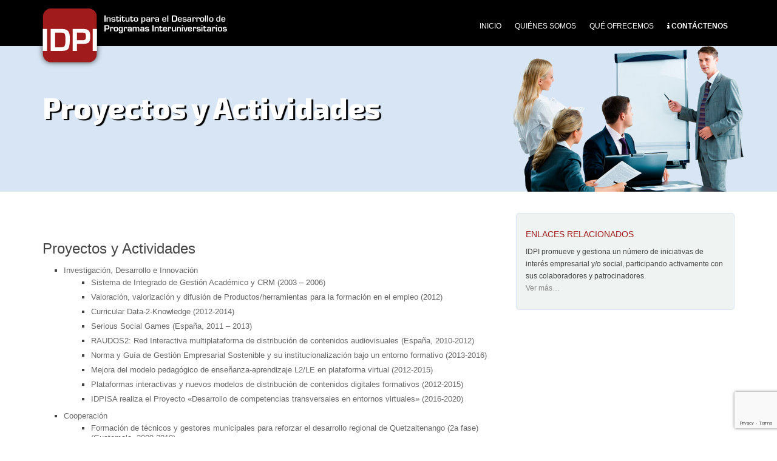

--- FILE ---
content_type: text/html; charset=UTF-8
request_url: https://www.idpisa.es/quienes-somos/proyectos-y-actividades/
body_size: 9823
content:

<!DOCTYPE html>
<html lang="es">
<head>
    
    <!-- Google Tag Manager -->
	<script>(function(w,d,s,l,i){w[l]=w[l]||[];w[l].push({'gtm.start':
	new Date().getTime(),event:'gtm.js'});var f=d.getElementsByTagName(s)[0],
	j=d.createElement(s),dl=l!='dataLayer'?'&l='+l:'';j.async=true;j.src=
	'https://www.googletagmanager.com/gtm.js?id='+i+dl;f.parentNode.insertBefore(j,f);
	})(window,document,'script','dataLayer','GTM-MX6DKTK');</script>
	<!-- End Google Tag Manager -->
    
<meta charset="UTF-8" />
<meta name="viewport" content="width=device-width, initial-scale=1">
<link rel="profile" href="http://gmpg.org/xfn/11" />
<link rel="pingback" href="https://www.idpisa.es/xmlrpc.php" />
<link rel="icon" type="image/png" href="http://www.idpisa.es/wp-content/themes/twentyeleven/images/favicon-16x16.png" sizes="16x16">

    <!-- Bootstrap Core -->
    <link rel="stylesheet" type="text/css" href="https://www.idpisa.es/wp-content/themes/accelerate/css/bootstrap.css">
    <script src="https://ajax.googleapis.com/ajax/libs/jquery/1.11.1/jquery.min.js"></script>
    <script src="https://www.idpisa.es/wp-content/themes/accelerate/js/bootstrap.min.js"></script>
    <script type="text/javascript" src="https://www.idpisa.es/wp-content/themes/accelerate/js/modernizr.custom.79639.js"></script>
    <!-- / Bootstrap Core -->

    <!-- Font Awesome -->  
    <link href="https://maxcdn.bootstrapcdn.com/font-awesome/4.7.0/css/font-awesome.min.css" rel="stylesheet" integrity="sha384-wvfXpqpZZVQGK6TAh5PVlGOfQNHSoD2xbE+QkPxCAFlNEevoEH3Sl0sibVcOQVnN" crossorigin="anonymous">
	<script src="https://use.fontawesome.com/95e9c3104e.js"></script>
    <!-- / Font Awesome --> 
    
    <!-- Slick Slider --> 
	<script type="text/javascript" src="//code.jquery.com/jquery-migrate-1.2.1.min.js"></script>
    <script type="text/javascript" src="https://www.idpisa.es/wp-content/themes/accelerate/slick/slick.min.js"></script>
    <script type="text/javascript" src="https://www.idpisa.es/wp-content/themes/accelerate/slick/slick-sdn.js"></script> 
    <link rel="stylesheet" type="text/css" href="https://www.idpisa.es/wp-content/themes/accelerate/slick/slick.css"/>
	<link rel="stylesheet" type="text/css" href="https://www.idpisa.es/wp-content/themes/accelerate/slick/slick-theme.css"/>
    <!-- / Slick Slider -->

<title>Proyectos y Actividades &#8211; IDPISA</title>
<meta name='robots' content='max-image-preview:large' />
<link rel='dns-prefetch' href='//secure.gravatar.com' />
<link rel='dns-prefetch' href='//stats.wp.com' />
<link rel='dns-prefetch' href='//fonts.googleapis.com' />
<link rel='dns-prefetch' href='//v0.wordpress.com' />
<link rel="alternate" type="application/rss+xml" title="IDPISA &raquo; Feed" href="https://www.idpisa.es/feed/" />
<script type="text/javascript">
/* <![CDATA[ */
window._wpemojiSettings = {"baseUrl":"https:\/\/s.w.org\/images\/core\/emoji\/14.0.0\/72x72\/","ext":".png","svgUrl":"https:\/\/s.w.org\/images\/core\/emoji\/14.0.0\/svg\/","svgExt":".svg","source":{"concatemoji":"https:\/\/www.idpisa.es\/wp-includes\/js\/wp-emoji-release.min.js?ver=6.4.2"}};
/*! This file is auto-generated */
!function(i,n){var o,s,e;function c(e){try{var t={supportTests:e,timestamp:(new Date).valueOf()};sessionStorage.setItem(o,JSON.stringify(t))}catch(e){}}function p(e,t,n){e.clearRect(0,0,e.canvas.width,e.canvas.height),e.fillText(t,0,0);var t=new Uint32Array(e.getImageData(0,0,e.canvas.width,e.canvas.height).data),r=(e.clearRect(0,0,e.canvas.width,e.canvas.height),e.fillText(n,0,0),new Uint32Array(e.getImageData(0,0,e.canvas.width,e.canvas.height).data));return t.every(function(e,t){return e===r[t]})}function u(e,t,n){switch(t){case"flag":return n(e,"\ud83c\udff3\ufe0f\u200d\u26a7\ufe0f","\ud83c\udff3\ufe0f\u200b\u26a7\ufe0f")?!1:!n(e,"\ud83c\uddfa\ud83c\uddf3","\ud83c\uddfa\u200b\ud83c\uddf3")&&!n(e,"\ud83c\udff4\udb40\udc67\udb40\udc62\udb40\udc65\udb40\udc6e\udb40\udc67\udb40\udc7f","\ud83c\udff4\u200b\udb40\udc67\u200b\udb40\udc62\u200b\udb40\udc65\u200b\udb40\udc6e\u200b\udb40\udc67\u200b\udb40\udc7f");case"emoji":return!n(e,"\ud83e\udef1\ud83c\udffb\u200d\ud83e\udef2\ud83c\udfff","\ud83e\udef1\ud83c\udffb\u200b\ud83e\udef2\ud83c\udfff")}return!1}function f(e,t,n){var r="undefined"!=typeof WorkerGlobalScope&&self instanceof WorkerGlobalScope?new OffscreenCanvas(300,150):i.createElement("canvas"),a=r.getContext("2d",{willReadFrequently:!0}),o=(a.textBaseline="top",a.font="600 32px Arial",{});return e.forEach(function(e){o[e]=t(a,e,n)}),o}function t(e){var t=i.createElement("script");t.src=e,t.defer=!0,i.head.appendChild(t)}"undefined"!=typeof Promise&&(o="wpEmojiSettingsSupports",s=["flag","emoji"],n.supports={everything:!0,everythingExceptFlag:!0},e=new Promise(function(e){i.addEventListener("DOMContentLoaded",e,{once:!0})}),new Promise(function(t){var n=function(){try{var e=JSON.parse(sessionStorage.getItem(o));if("object"==typeof e&&"number"==typeof e.timestamp&&(new Date).valueOf()<e.timestamp+604800&&"object"==typeof e.supportTests)return e.supportTests}catch(e){}return null}();if(!n){if("undefined"!=typeof Worker&&"undefined"!=typeof OffscreenCanvas&&"undefined"!=typeof URL&&URL.createObjectURL&&"undefined"!=typeof Blob)try{var e="postMessage("+f.toString()+"("+[JSON.stringify(s),u.toString(),p.toString()].join(",")+"));",r=new Blob([e],{type:"text/javascript"}),a=new Worker(URL.createObjectURL(r),{name:"wpTestEmojiSupports"});return void(a.onmessage=function(e){c(n=e.data),a.terminate(),t(n)})}catch(e){}c(n=f(s,u,p))}t(n)}).then(function(e){for(var t in e)n.supports[t]=e[t],n.supports.everything=n.supports.everything&&n.supports[t],"flag"!==t&&(n.supports.everythingExceptFlag=n.supports.everythingExceptFlag&&n.supports[t]);n.supports.everythingExceptFlag=n.supports.everythingExceptFlag&&!n.supports.flag,n.DOMReady=!1,n.readyCallback=function(){n.DOMReady=!0}}).then(function(){return e}).then(function(){var e;n.supports.everything||(n.readyCallback(),(e=n.source||{}).concatemoji?t(e.concatemoji):e.wpemoji&&e.twemoji&&(t(e.twemoji),t(e.wpemoji)))}))}((window,document),window._wpemojiSettings);
/* ]]> */
</script>
<style id='wp-emoji-styles-inline-css' type='text/css'>

	img.wp-smiley, img.emoji {
		display: inline !important;
		border: none !important;
		box-shadow: none !important;
		height: 1em !important;
		width: 1em !important;
		margin: 0 0.07em !important;
		vertical-align: -0.1em !important;
		background: none !important;
		padding: 0 !important;
	}
</style>
<link rel='stylesheet' id='wp-block-library-css' href='https://www.idpisa.es/wp-includes/css/dist/block-library/style.min.css?ver=6.4.2' type='text/css' media='all' />
<style id='wp-block-library-inline-css' type='text/css'>
.has-text-align-justify{text-align:justify;}
</style>
<link rel='stylesheet' id='mediaelement-css' href='https://www.idpisa.es/wp-includes/js/mediaelement/mediaelementplayer-legacy.min.css?ver=4.2.17' type='text/css' media='all' />
<link rel='stylesheet' id='wp-mediaelement-css' href='https://www.idpisa.es/wp-includes/js/mediaelement/wp-mediaelement.min.css?ver=6.4.2' type='text/css' media='all' />
<style id='classic-theme-styles-inline-css' type='text/css'>
/*! This file is auto-generated */
.wp-block-button__link{color:#fff;background-color:#32373c;border-radius:9999px;box-shadow:none;text-decoration:none;padding:calc(.667em + 2px) calc(1.333em + 2px);font-size:1.125em}.wp-block-file__button{background:#32373c;color:#fff;text-decoration:none}
</style>
<style id='global-styles-inline-css' type='text/css'>
body{--wp--preset--color--black: #000000;--wp--preset--color--cyan-bluish-gray: #abb8c3;--wp--preset--color--white: #ffffff;--wp--preset--color--pale-pink: #f78da7;--wp--preset--color--vivid-red: #cf2e2e;--wp--preset--color--luminous-vivid-orange: #ff6900;--wp--preset--color--luminous-vivid-amber: #fcb900;--wp--preset--color--light-green-cyan: #7bdcb5;--wp--preset--color--vivid-green-cyan: #00d084;--wp--preset--color--pale-cyan-blue: #8ed1fc;--wp--preset--color--vivid-cyan-blue: #0693e3;--wp--preset--color--vivid-purple: #9b51e0;--wp--preset--gradient--vivid-cyan-blue-to-vivid-purple: linear-gradient(135deg,rgba(6,147,227,1) 0%,rgb(155,81,224) 100%);--wp--preset--gradient--light-green-cyan-to-vivid-green-cyan: linear-gradient(135deg,rgb(122,220,180) 0%,rgb(0,208,130) 100%);--wp--preset--gradient--luminous-vivid-amber-to-luminous-vivid-orange: linear-gradient(135deg,rgba(252,185,0,1) 0%,rgba(255,105,0,1) 100%);--wp--preset--gradient--luminous-vivid-orange-to-vivid-red: linear-gradient(135deg,rgba(255,105,0,1) 0%,rgb(207,46,46) 100%);--wp--preset--gradient--very-light-gray-to-cyan-bluish-gray: linear-gradient(135deg,rgb(238,238,238) 0%,rgb(169,184,195) 100%);--wp--preset--gradient--cool-to-warm-spectrum: linear-gradient(135deg,rgb(74,234,220) 0%,rgb(151,120,209) 20%,rgb(207,42,186) 40%,rgb(238,44,130) 60%,rgb(251,105,98) 80%,rgb(254,248,76) 100%);--wp--preset--gradient--blush-light-purple: linear-gradient(135deg,rgb(255,206,236) 0%,rgb(152,150,240) 100%);--wp--preset--gradient--blush-bordeaux: linear-gradient(135deg,rgb(254,205,165) 0%,rgb(254,45,45) 50%,rgb(107,0,62) 100%);--wp--preset--gradient--luminous-dusk: linear-gradient(135deg,rgb(255,203,112) 0%,rgb(199,81,192) 50%,rgb(65,88,208) 100%);--wp--preset--gradient--pale-ocean: linear-gradient(135deg,rgb(255,245,203) 0%,rgb(182,227,212) 50%,rgb(51,167,181) 100%);--wp--preset--gradient--electric-grass: linear-gradient(135deg,rgb(202,248,128) 0%,rgb(113,206,126) 100%);--wp--preset--gradient--midnight: linear-gradient(135deg,rgb(2,3,129) 0%,rgb(40,116,252) 100%);--wp--preset--font-size--small: 13px;--wp--preset--font-size--medium: 20px;--wp--preset--font-size--large: 36px;--wp--preset--font-size--x-large: 42px;--wp--preset--spacing--20: 0.44rem;--wp--preset--spacing--30: 0.67rem;--wp--preset--spacing--40: 1rem;--wp--preset--spacing--50: 1.5rem;--wp--preset--spacing--60: 2.25rem;--wp--preset--spacing--70: 3.38rem;--wp--preset--spacing--80: 5.06rem;--wp--preset--shadow--natural: 6px 6px 9px rgba(0, 0, 0, 0.2);--wp--preset--shadow--deep: 12px 12px 50px rgba(0, 0, 0, 0.4);--wp--preset--shadow--sharp: 6px 6px 0px rgba(0, 0, 0, 0.2);--wp--preset--shadow--outlined: 6px 6px 0px -3px rgba(255, 255, 255, 1), 6px 6px rgba(0, 0, 0, 1);--wp--preset--shadow--crisp: 6px 6px 0px rgba(0, 0, 0, 1);}:where(.is-layout-flex){gap: 0.5em;}:where(.is-layout-grid){gap: 0.5em;}body .is-layout-flow > .alignleft{float: left;margin-inline-start: 0;margin-inline-end: 2em;}body .is-layout-flow > .alignright{float: right;margin-inline-start: 2em;margin-inline-end: 0;}body .is-layout-flow > .aligncenter{margin-left: auto !important;margin-right: auto !important;}body .is-layout-constrained > .alignleft{float: left;margin-inline-start: 0;margin-inline-end: 2em;}body .is-layout-constrained > .alignright{float: right;margin-inline-start: 2em;margin-inline-end: 0;}body .is-layout-constrained > .aligncenter{margin-left: auto !important;margin-right: auto !important;}body .is-layout-constrained > :where(:not(.alignleft):not(.alignright):not(.alignfull)){max-width: var(--wp--style--global--content-size);margin-left: auto !important;margin-right: auto !important;}body .is-layout-constrained > .alignwide{max-width: var(--wp--style--global--wide-size);}body .is-layout-flex{display: flex;}body .is-layout-flex{flex-wrap: wrap;align-items: center;}body .is-layout-flex > *{margin: 0;}body .is-layout-grid{display: grid;}body .is-layout-grid > *{margin: 0;}:where(.wp-block-columns.is-layout-flex){gap: 2em;}:where(.wp-block-columns.is-layout-grid){gap: 2em;}:where(.wp-block-post-template.is-layout-flex){gap: 1.25em;}:where(.wp-block-post-template.is-layout-grid){gap: 1.25em;}.has-black-color{color: var(--wp--preset--color--black) !important;}.has-cyan-bluish-gray-color{color: var(--wp--preset--color--cyan-bluish-gray) !important;}.has-white-color{color: var(--wp--preset--color--white) !important;}.has-pale-pink-color{color: var(--wp--preset--color--pale-pink) !important;}.has-vivid-red-color{color: var(--wp--preset--color--vivid-red) !important;}.has-luminous-vivid-orange-color{color: var(--wp--preset--color--luminous-vivid-orange) !important;}.has-luminous-vivid-amber-color{color: var(--wp--preset--color--luminous-vivid-amber) !important;}.has-light-green-cyan-color{color: var(--wp--preset--color--light-green-cyan) !important;}.has-vivid-green-cyan-color{color: var(--wp--preset--color--vivid-green-cyan) !important;}.has-pale-cyan-blue-color{color: var(--wp--preset--color--pale-cyan-blue) !important;}.has-vivid-cyan-blue-color{color: var(--wp--preset--color--vivid-cyan-blue) !important;}.has-vivid-purple-color{color: var(--wp--preset--color--vivid-purple) !important;}.has-black-background-color{background-color: var(--wp--preset--color--black) !important;}.has-cyan-bluish-gray-background-color{background-color: var(--wp--preset--color--cyan-bluish-gray) !important;}.has-white-background-color{background-color: var(--wp--preset--color--white) !important;}.has-pale-pink-background-color{background-color: var(--wp--preset--color--pale-pink) !important;}.has-vivid-red-background-color{background-color: var(--wp--preset--color--vivid-red) !important;}.has-luminous-vivid-orange-background-color{background-color: var(--wp--preset--color--luminous-vivid-orange) !important;}.has-luminous-vivid-amber-background-color{background-color: var(--wp--preset--color--luminous-vivid-amber) !important;}.has-light-green-cyan-background-color{background-color: var(--wp--preset--color--light-green-cyan) !important;}.has-vivid-green-cyan-background-color{background-color: var(--wp--preset--color--vivid-green-cyan) !important;}.has-pale-cyan-blue-background-color{background-color: var(--wp--preset--color--pale-cyan-blue) !important;}.has-vivid-cyan-blue-background-color{background-color: var(--wp--preset--color--vivid-cyan-blue) !important;}.has-vivid-purple-background-color{background-color: var(--wp--preset--color--vivid-purple) !important;}.has-black-border-color{border-color: var(--wp--preset--color--black) !important;}.has-cyan-bluish-gray-border-color{border-color: var(--wp--preset--color--cyan-bluish-gray) !important;}.has-white-border-color{border-color: var(--wp--preset--color--white) !important;}.has-pale-pink-border-color{border-color: var(--wp--preset--color--pale-pink) !important;}.has-vivid-red-border-color{border-color: var(--wp--preset--color--vivid-red) !important;}.has-luminous-vivid-orange-border-color{border-color: var(--wp--preset--color--luminous-vivid-orange) !important;}.has-luminous-vivid-amber-border-color{border-color: var(--wp--preset--color--luminous-vivid-amber) !important;}.has-light-green-cyan-border-color{border-color: var(--wp--preset--color--light-green-cyan) !important;}.has-vivid-green-cyan-border-color{border-color: var(--wp--preset--color--vivid-green-cyan) !important;}.has-pale-cyan-blue-border-color{border-color: var(--wp--preset--color--pale-cyan-blue) !important;}.has-vivid-cyan-blue-border-color{border-color: var(--wp--preset--color--vivid-cyan-blue) !important;}.has-vivid-purple-border-color{border-color: var(--wp--preset--color--vivid-purple) !important;}.has-vivid-cyan-blue-to-vivid-purple-gradient-background{background: var(--wp--preset--gradient--vivid-cyan-blue-to-vivid-purple) !important;}.has-light-green-cyan-to-vivid-green-cyan-gradient-background{background: var(--wp--preset--gradient--light-green-cyan-to-vivid-green-cyan) !important;}.has-luminous-vivid-amber-to-luminous-vivid-orange-gradient-background{background: var(--wp--preset--gradient--luminous-vivid-amber-to-luminous-vivid-orange) !important;}.has-luminous-vivid-orange-to-vivid-red-gradient-background{background: var(--wp--preset--gradient--luminous-vivid-orange-to-vivid-red) !important;}.has-very-light-gray-to-cyan-bluish-gray-gradient-background{background: var(--wp--preset--gradient--very-light-gray-to-cyan-bluish-gray) !important;}.has-cool-to-warm-spectrum-gradient-background{background: var(--wp--preset--gradient--cool-to-warm-spectrum) !important;}.has-blush-light-purple-gradient-background{background: var(--wp--preset--gradient--blush-light-purple) !important;}.has-blush-bordeaux-gradient-background{background: var(--wp--preset--gradient--blush-bordeaux) !important;}.has-luminous-dusk-gradient-background{background: var(--wp--preset--gradient--luminous-dusk) !important;}.has-pale-ocean-gradient-background{background: var(--wp--preset--gradient--pale-ocean) !important;}.has-electric-grass-gradient-background{background: var(--wp--preset--gradient--electric-grass) !important;}.has-midnight-gradient-background{background: var(--wp--preset--gradient--midnight) !important;}.has-small-font-size{font-size: var(--wp--preset--font-size--small) !important;}.has-medium-font-size{font-size: var(--wp--preset--font-size--medium) !important;}.has-large-font-size{font-size: var(--wp--preset--font-size--large) !important;}.has-x-large-font-size{font-size: var(--wp--preset--font-size--x-large) !important;}
.wp-block-navigation a:where(:not(.wp-element-button)){color: inherit;}
:where(.wp-block-post-template.is-layout-flex){gap: 1.25em;}:where(.wp-block-post-template.is-layout-grid){gap: 1.25em;}
:where(.wp-block-columns.is-layout-flex){gap: 2em;}:where(.wp-block-columns.is-layout-grid){gap: 2em;}
.wp-block-pullquote{font-size: 1.5em;line-height: 1.6;}
</style>
<link rel='stylesheet' id='contact-form-7-css' href='https://www.idpisa.es/wp-content/plugins/contact-form-7/includes/css/styles.css?ver=5.8.4' type='text/css' media='all' />
<link rel='stylesheet' id='accelerate_style-css' href='https://www.idpisa.es/wp-content/themes/accelerate/style.css?ver=6.4.2' type='text/css' media='all' />
<link rel='stylesheet' id='accelerate_googlefonts-css' href='//fonts.googleapis.com/css?family=Roboto%3A400%2C300%2C100%7CRoboto+Slab%3A700%2C400&#038;ver=6.4.2' type='text/css' media='all' />
<link rel='stylesheet' id='accelerate-fontawesome-css' href='https://www.idpisa.es/wp-content/themes/accelerate/fontawesome/css/font-awesome.css?ver=4.3.0' type='text/css' media='all' />
<link rel='stylesheet' id='jetpack_css-css' href='https://www.idpisa.es/wp-content/plugins/jetpack/css/jetpack.css?ver=12.9' type='text/css' media='all' />
<script type="text/javascript" src="https://www.idpisa.es/wp-includes/js/jquery/jquery.min.js?ver=3.7.1" id="jquery-core-js"></script>
<script type="text/javascript" src="https://www.idpisa.es/wp-includes/js/jquery/jquery-migrate.min.js?ver=3.4.1" id="jquery-migrate-js"></script>
<script type="text/javascript" src="https://www.idpisa.es/wp-content/themes/accelerate/js/accelerate-custom.js?ver=6.4.2" id="accelerate-custom-js"></script>
<link rel="https://api.w.org/" href="https://www.idpisa.es/wp-json/" /><link rel="alternate" type="application/json" href="https://www.idpisa.es/wp-json/wp/v2/pages/25" /><link rel="EditURI" type="application/rsd+xml" title="RSD" href="https://www.idpisa.es/xmlrpc.php?rsd" />
<meta name="generator" content="WordPress 6.4.2" />
<link rel="canonical" href="https://www.idpisa.es/quienes-somos/proyectos-y-actividades/" />
<link rel='shortlink' href='https://wp.me/PaJMg5-p' />
<link rel="alternate" type="application/json+oembed" href="https://www.idpisa.es/wp-json/oembed/1.0/embed?url=https%3A%2F%2Fwww.idpisa.es%2Fquienes-somos%2Fproyectos-y-actividades%2F" />
<link rel="alternate" type="text/xml+oembed" href="https://www.idpisa.es/wp-json/oembed/1.0/embed?url=https%3A%2F%2Fwww.idpisa.es%2Fquienes-somos%2Fproyectos-y-actividades%2F&#038;format=xml" />
	<style>img#wpstats{display:none}</style>
		
<!-- Jetpack Open Graph Tags -->
<meta property="og:type" content="article" />
<meta property="og:title" content="Proyectos y Actividades" />
<meta property="og:url" content="https://www.idpisa.es/quienes-somos/proyectos-y-actividades/" />
<meta property="og:description" content="Visita la entrada para saber más." />
<meta property="article:published_time" content="2017-06-01T19:22:20+00:00" />
<meta property="article:modified_time" content="2017-06-05T21:16:07+00:00" />
<meta property="og:site_name" content="IDPISA" />
<meta property="og:image" content="https://s0.wp.com/i/blank.jpg" />
<meta property="og:image:alt" content="" />
<meta property="og:locale" content="es_ES" />
<meta name="twitter:text:title" content="Proyectos y Actividades" />
<meta name="twitter:image" content="https://www.idpisa.es/wp-content/uploads/2017/06/favicon-16x16.png" />
<meta name="twitter:card" content="summary" />
<meta name="twitter:description" content="Visita la entrada para saber más." />

<!-- End Jetpack Open Graph Tags -->
<link rel="icon" href="https://www.idpisa.es/wp-content/uploads/2017/06/favicon-16x16.png" sizes="32x32" />
<link rel="icon" href="https://www.idpisa.es/wp-content/uploads/2017/06/favicon-16x16.png" sizes="192x192" />
<link rel="apple-touch-icon" href="https://www.idpisa.es/wp-content/uploads/2017/06/favicon-16x16.png" />
<meta name="msapplication-TileImage" content="https://www.idpisa.es/wp-content/uploads/2017/06/favicon-16x16.png" />
</head>


<body class="page-template page-template-page-proyectos page-template-page-proyectos-php page page-id-25 page-parent page-child parent-pageid-6  wide">

<!-- Google Tag Manager (noscript) -->
<noscript><iframe src="https://www.googletagmanager.com/ns.html?id=GTM-MX6DKTK"
height="0" width="0" style="display:none;visibility:hidden"></iframe></noscript>
<!-- End Google Tag Manager (noscript) -->

<div id="page" class="hfeed site">

	<header id="masthead" class="site-header">

		<div id="header-text-nav-container"><!-- #header-text-nav-container -->
			<div class="container"><!-- .container -->
				<div class="row"><!-- .row -->
                
                  <div class="col-sm-4">
                    <div id="header-logo-image">
                        <a href="https://www.idpisa.es/" title="IDPISA" rel="home">
                        <div class="isotipo"><img src="/wp-content/themes/accelerate/images/logo_idpi.png" alt="IDPISA"></div>
                        <div class="logotipo"><img src="/wp-content/themes/accelerate/images/logo_texto_idpi.png" alt="IDPISA"></div>
                        </a>
                    </div><!-- #header-logo-image -->
                  </div>
                  
                  <div class="col-sm-8">
                    <nav id="site-navigation" class="main-navigation" role="navigation">
                    <h3 class="menu-toggle"></h3>
                        <div class="menu-principal-container"><ul id="menu-principal" class="menu"><li id="menu-item-53" class="menu-item menu-item-type-post_type menu-item-object-page menu-item-home menu-item-53"><a href="https://www.idpisa.es/">Inicio</a></li>
<li id="menu-item-54" class="menu-item menu-item-type-post_type menu-item-object-page current-page-ancestor menu-item-54"><a href="https://www.idpisa.es/quienes-somos/">Quiénes Somos</a></li>
<li id="menu-item-57" class="menu-item menu-item-type-post_type menu-item-object-page menu-item-57"><a href="https://www.idpisa.es/que-ofrecemos/">Qué Ofrecemos</a></li>
<li id="menu-item-62" class="menu-item menu-item-type-post_type menu-item-object-page menu-item-62"><a href="https://www.idpisa.es/contactenos/">Contáctenos</a></li>
</ul></div>                    </nav>
                  </div>
					
			   </div><!-- / .row -->		
			</div><!-- / .container -->
		</div><!-- / #header-text-nav-container -->

	</header>

	<div id="main"><!-- #main -->
    <!-- Section Header -->
    <section class="section-header">
      <div class="container">
        <div class="section-image"><img src="/wp-content/uploads/2017/06/img-proyectos-e1496767123837.png" /></div>
        <div class="section-title"><h1>Proyectos y Actividades</h1></div>
      </div>
    </section>
    <!-- / Section Header -->

      <div class="container"><!-- .container -->
        <div class="row"><!-- .row -->
	
          <div id="primary" class="col-sm-8">
              <div id="content">
                  <h1>Proyectos y Actividades</h1>
                  
				        
                      
<article id="post-25" class="post-25 page type-page status-publish hentry">

	<header class="entry-header">
		<h1 class="entry-title">
			Proyectos y Actividades		</h1>
	</header>
	
	<div class="entry-content clearfix">
		<div class="menu-proyectos-relacionados-container"><ul id="menu-proyectos-relacionados" class="menu"><li id="menu-item-226" class="menu-item menu-item-type-post_type menu-item-object-page menu-item-has-children menu-item-226"><a href="https://www.idpisa.es/quienes-somos/proyectos-y-actividades/i-d-i/">Investigación, Desarrollo e Innovación</a>
<ul class="sub-menu">
	<li id="menu-item-234" class="menu-item menu-item-type-post_type menu-item-object-page menu-item-234"><a href="https://www.idpisa.es/quienes-somos/proyectos-y-actividades/i-d-i/sistema-de-integrado-de-gestion-academico-y-crm-2003-2006/">Sistema de Integrado de Gestión Académico y CRM (2003 – 2006)</a></li>
	<li id="menu-item-235" class="menu-item menu-item-type-post_type menu-item-object-page menu-item-235"><a href="https://www.idpisa.es/quienes-somos/proyectos-y-actividades/i-d-i/valoracion-valorizacion-y-difusion-de-productosherramientas-para-la-formacion-en-el-empleo-2012/">Valoración, valorización y difusión de Productos/herramientas para la formación en el empleo (2012)</a></li>
	<li id="menu-item-227" class="menu-item menu-item-type-post_type menu-item-object-page menu-item-227"><a href="https://www.idpisa.es/quienes-somos/proyectos-y-actividades/i-d-i/curricular-data-2-knowledge-2012-2014/">Curricular Data-2-Knowledge (2012-2014)</a></li>
	<li id="menu-item-233" class="menu-item menu-item-type-post_type menu-item-object-page menu-item-233"><a href="https://www.idpisa.es/quienes-somos/proyectos-y-actividades/i-d-i/serious-social-games-espana-2011-2013/">Serious Social Games (España, 2011 – 2013)</a></li>
	<li id="menu-item-232" class="menu-item menu-item-type-post_type menu-item-object-page menu-item-232"><a href="https://www.idpisa.es/quienes-somos/proyectos-y-actividades/i-d-i/raudos2-red-interactiva-multiplataforma-de-distribucion-de-contenidos-audiovisuales-espana-2010-2012/">RAUDOS2: Red Interactiva multiplataforma de distribución de contenidos audiovisuales (España, 2010-2012)</a></li>
	<li id="menu-item-230" class="menu-item menu-item-type-post_type menu-item-object-page menu-item-230"><a href="https://www.idpisa.es/quienes-somos/proyectos-y-actividades/i-d-i/norma-y-guia-de-gestion-empresarial-sostenible-y-su-institucionalizacion-bajo-un-entorno-formativo-2013-2016/">Norma y Guía de Gestión Empresarial Sostenible y su institucionalización bajo un entorno formativo (2013-2016)</a></li>
	<li id="menu-item-229" class="menu-item menu-item-type-post_type menu-item-object-page menu-item-229"><a href="https://www.idpisa.es/quienes-somos/proyectos-y-actividades/i-d-i/mejora-del-modelo-pedagogico-de-ensenanza-aprendizaje-l2le-en-plataforma-virtual-2012-2015/">Mejora del modelo pedagógico de enseñanza-aprendizaje L2/LE en plataforma virtual (2012-2015)</a></li>
	<li id="menu-item-231" class="menu-item menu-item-type-post_type menu-item-object-page menu-item-231"><a href="https://www.idpisa.es/quienes-somos/proyectos-y-actividades/i-d-i/plataformas-interactivas-y-nuevos-modelos-de-distribucion-de-contenidos-digitales-formativos-2012-2015/">Plataformas interactivas y nuevos modelos de distribución de contenidos digitales formativos (2012-2015)</a></li>
	<li id="menu-item-228" class="menu-item menu-item-type-post_type menu-item-object-page menu-item-228"><a href="https://www.idpisa.es/quienes-somos/proyectos-y-actividades/i-d-i/idpisa-realiza-el-proyecto-desarrollo-de-competencias-transversales-en-entornos-virtuales-2016-2020/">IDPISA realiza el Proyecto «Desarrollo de competencias transversales en entornos virtuales» (2016-2020)</a></li>
</ul>
</li>
<li id="menu-item-197" class="menu-item menu-item-type-post_type menu-item-object-page menu-item-has-children menu-item-197"><a href="https://www.idpisa.es/quienes-somos/proyectos-y-actividades/cooperacion/">Cooperación</a>
<ul class="sub-menu">
	<li id="menu-item-209" class="menu-item menu-item-type-post_type menu-item-object-page menu-item-209"><a href="https://www.idpisa.es/quienes-somos/proyectos-y-actividades/cooperacion/formacion-de-tecnicos-y-gestores-municipales-para-reforzar-el-desarrollo-regional-de-quetzaltenango-2a-fase-guatemala-2009-2010/">Formación de técnicos y gestores municipales para reforzar el desarrollo regional de Quetzaltenango (2a fase) (Guatemala, 2009-2010)</a></li>
	<li id="menu-item-215" class="menu-item menu-item-type-post_type menu-item-object-page menu-item-215"><a href="https://www.idpisa.es/quienes-somos/proyectos-y-actividades/cooperacion/plan-de-formacion-continuada-para-formadores-y-profesores-de-guatemala-guatemala-2008-2009/">Plan de formación continuada para formadores y profesores de Guatemala (Guatemala, 2008-2009)</a></li>
	<li id="menu-item-221" class="menu-item menu-item-type-post_type menu-item-object-page menu-item-221"><a href="https://www.idpisa.es/quienes-somos/proyectos-y-actividades/cooperacion/sistema-de-previsiones-con-algoritmos-optimizados-para-la-pyme-prognos-ecuador-2006-2009/">Sistema de previsiones con algoritmos optimizados para la PyME (PROGNOS) (Ecuador 2006-2009)</a></li>
	<li id="menu-item-225" class="menu-item menu-item-type-post_type menu-item-object-page menu-item-225"><a href="https://www.idpisa.es/quienes-somos/proyectos-y-actividades/cooperacion/sistema-inteligente-de-gestion-de-vulnerabilidades-informaticas-sigvi-ecuador-2008-2009/">Sistema Inteligente de Gestión de Vulnerabilidades Informáticas (SIGVI) – (Ecuador 2008-2009)</a></li>
	<li id="menu-item-224" class="menu-item menu-item-type-post_type menu-item-object-page menu-item-224"><a href="https://www.idpisa.es/quienes-somos/proyectos-y-actividades/cooperacion/sistema-integrado-de-transporte-liderado-por-la-municipalidad-de-florencio-varela-argentina-2008/">Sistema Integrado de Transporte liderado por la Municipalidad de Florencio Varela (Argentina 2008)</a></li>
	<li id="menu-item-206" class="menu-item menu-item-type-post_type menu-item-object-page menu-item-206"><a href="https://www.idpisa.es/quienes-somos/proyectos-y-actividades/cooperacion/formacion-de-expertos-en-formulacion-y-gestion-de-proyectos-de-cooperacion-en-la-ciudad-de-guatemala-guatemala-2006-2007/">Formación de Expertos en Formulación y Gestión de Proyectos de Cooperación en la Ciudad de Guatemala (Guatemala, 2006-2007)</a></li>
	<li id="menu-item-208" class="menu-item menu-item-type-post_type menu-item-object-page menu-item-208"><a href="https://www.idpisa.es/quienes-somos/proyectos-y-actividades/cooperacion/formacion-de-tecnicos-y-gestores-municipales-para-el-desarrollo-regional-de-quetzaltenango-guatemala-2006-2007/">Formación de Técnicos y Gestores Municipales para el desarrollo regional de Quetzaltenango (Guatemala, 2006-2007)</a></li>
	<li id="menu-item-219" class="menu-item menu-item-type-post_type menu-item-object-page menu-item-219"><a href="https://www.idpisa.es/quienes-somos/proyectos-y-actividades/cooperacion/pueblos-autosustentables-con-formula-agroalimentaria-nutricional-argentina-2006-2007/">Pueblos autosustentables con fórmula agroalimentaria nutricional (Argentina 2006-2007)</a></li>
	<li id="menu-item-200" class="menu-item menu-item-type-post_type menu-item-object-page menu-item-200"><a href="https://www.idpisa.es/quienes-somos/proyectos-y-actividades/cooperacion/creacion-formulacion-y-gestion-de-proyectos-haiti-2005/">Creación, Formulación y Gestión de Proyectos (Haiti, 2005)</a></li>
	<li id="menu-item-198" class="menu-item menu-item-type-post_type menu-item-object-page menu-item-198"><a href="https://www.idpisa.es/quienes-somos/proyectos-y-actividades/cooperacion/creacion-de-materiales-interculturales-para-la-ensenanza-aprendizaje-de-lenguas-union-europea-2005/">Creación de materiales interculturales para la enseñanza-aprendizaje de lenguas (Unión Europea, 2005)</a></li>
	<li id="menu-item-207" class="menu-item menu-item-type-post_type menu-item-object-page menu-item-207"><a href="https://www.idpisa.es/quienes-somos/proyectos-y-actividades/cooperacion/formacion-de-expertos-en-formulacion-direccion-y-gestion-de-proyectos-bolivia-2004/">Formación de Expertos en Formulación, Dirección y Gestión de Proyectos (Bolivia, 2004)</a></li>
	<li id="menu-item-211" class="menu-item menu-item-type-post_type menu-item-object-page menu-item-211"><a href="https://www.idpisa.es/quienes-somos/proyectos-y-actividades/cooperacion/fortalecimiento-de-capacidades-en-cooperacion-internacional-peru-2004/">Fortalecimiento de Capacidades en Cooperación Internacional (Perú, 2004)</a></li>
	<li id="menu-item-218" class="menu-item menu-item-type-post_type menu-item-object-page menu-item-218"><a href="https://www.idpisa.es/quienes-somos/proyectos-y-actividades/cooperacion/proyecto-del-sistema-informatico-piloto-nutriber-herramienta-formativa-para-nutricionistas-espana-2003-2006/">Proyecto del sistema informático piloto NUTRIBER: herramienta formativa para nutricionistas (España 2003-2006)</a></li>
	<li id="menu-item-203" class="menu-item menu-item-type-post_type menu-item-object-page menu-item-203"><a href="https://www.idpisa.es/quienes-somos/proyectos-y-actividades/cooperacion/ensenando-cultura-union-europea-2003-2006/">Enseñando cultura (Unión Europea, 2003-2006)</a></li>
	<li id="menu-item-201" class="menu-item menu-item-type-post_type menu-item-object-page menu-item-201"><a href="https://www.idpisa.es/quienes-somos/proyectos-y-actividades/cooperacion/desarrollo-del-area-industrial-de-la-ciudad-de-puerto-deseado-provincia-de-santa-cruz-argentina-2003-2004/">Desarrollo del área Industrial de la Ciudad de Puerto Deseado, Provincia de Santa Cruz (Argentina 2003-2004)</a></li>
	<li id="menu-item-204" class="menu-item menu-item-type-post_type menu-item-object-page menu-item-204"><a href="https://www.idpisa.es/quienes-somos/proyectos-y-actividades/cooperacion/fomento-a-las-experiencias-de-innovacion-docente-apoyadas-en-tic-presencial-bolivia-2003-2004/">Fomento a las experiencias de innovación docente apoyadas en TIC (presencial) (Bolivia, 2003 – 2004)</a></li>
	<li id="menu-item-205" class="menu-item menu-item-type-post_type menu-item-object-page menu-item-205"><a href="https://www.idpisa.es/quienes-somos/proyectos-y-actividades/cooperacion/fomento-a-las-experiencias-de-innovacion-docente-apoyadas-en-tic-virtual-bolivia-2003-2004/">Fomento a las experiencias de innovación docente apoyadas en TIC (virtual) (Bolivia, 2003 – 2004)</a></li>
	<li id="menu-item-199" class="menu-item menu-item-type-post_type menu-item-object-page menu-item-199"><a href="https://www.idpisa.es/quienes-somos/proyectos-y-actividades/cooperacion/creacion-y-diseno-de-proyectos-de-cooperacion-internacional-peru-2003/">Creación y Diseño de Proyectos de Cooperación Internacional (Perú, 2003)</a></li>
	<li id="menu-item-213" class="menu-item menu-item-type-post_type menu-item-object-page menu-item-213"><a href="https://www.idpisa.es/quienes-somos/proyectos-y-actividades/cooperacion/manejo-de-la-microcuenca-intinimayu-bolivia-2003/">Manejo de la Microcuenca Intinimayu (Bolivia, 2003)</a></li>
	<li id="menu-item-202" class="menu-item menu-item-type-post_type menu-item-object-page menu-item-202"><a href="https://www.idpisa.es/quienes-somos/proyectos-y-actividades/cooperacion/diseno-y-desarrollo-de-un-modelo-de-incubadora-de-base-innovadora-y-diseno-argentina-1998-1999/">Diseño y Desarrollo de un MODELO de Incubadora de base innovadora y diseño. (Argentina 1998-1999)</a></li>
	<li id="menu-item-223" class="menu-item menu-item-type-post_type menu-item-object-page menu-item-223"><a href="https://www.idpisa.es/quienes-somos/proyectos-y-actividades/cooperacion/sistema-integrado-de-gestion-global-de-intereses-y-procesos-de-formacion-de-personas-2003-2006/">Sistema Integrado de gestión global de intereses y procesos de formación de personas (2003-2006).</a></li>
	<li id="menu-item-222" class="menu-item menu-item-type-post_type menu-item-object-page menu-item-222"><a href="https://www.idpisa.es/quienes-somos/proyectos-y-actividades/cooperacion/sistema-e-learning-para-el-principado-de-asturias-en-formacion-de-agentes-de-desarrollo-asturias-espana-2004-2006/">Sistema e-learning para el Principado de Asturias en formación de agentes de desarrollo (Asturias, España, 2004-2006)</a></li>
	<li id="menu-item-220" class="menu-item menu-item-type-post_type menu-item-object-page menu-item-220"><a href="https://www.idpisa.es/quienes-somos/proyectos-y-actividades/cooperacion/rediseno-y-reconfiguracion-de-los-cursos-producto-del-banco-de-sabadell-para-el-personal-procedente-del-banco-atlantico-sabadell-espana-2005-2006/">Rediseño y reconfiguración de los Cursos Producto del Banco de Sabadell para el personal procedente del Banco Atlántico (Sabadell, España, 2005-2006)</a></li>
	<li id="menu-item-210" class="menu-item menu-item-type-post_type menu-item-object-page menu-item-210"><a href="https://www.idpisa.es/quienes-somos/proyectos-y-actividades/cooperacion/formacion-del-area-comercial-de-nutricion-de-ebro-puleva-barcelona-espana-2004-2006/">Formación del área comercial de Nutrición de EBRO – PULEVA (Barcelona, España, 2004-2006)</a></li>
	<li id="menu-item-216" class="menu-item menu-item-type-post_type menu-item-object-page menu-item-216"><a href="https://www.idpisa.es/quienes-somos/proyectos-y-actividades/cooperacion/proyecto-de-formacion-del-personal-del-area-ambiental-de-gas-natural-espana-2006/">Proyecto de formación del personal del área ambiental de Gas Natural (España, 2006)</a></li>
	<li id="menu-item-217" class="menu-item menu-item-type-post_type menu-item-object-page menu-item-217"><a href="https://www.idpisa.es/quienes-somos/proyectos-y-actividades/cooperacion/proyecto-de-gestion-integral-2006-2009/">Proyecto de gestión integral (2006-2009)</a></li>
	<li id="menu-item-214" class="menu-item menu-item-type-post_type menu-item-object-page menu-item-214"><a href="https://www.idpisa.es/quienes-somos/proyectos-y-actividades/cooperacion/mejora-del-actual-software-piloto-nutriber-barcelona-espana-2007-2008/">Mejora del actual software piloto NutrIber (Barcelona, España, 2007-2008)</a></li>
	<li id="menu-item-212" class="menu-item menu-item-type-post_type menu-item-object-page menu-item-212"><a href="https://www.idpisa.es/quienes-somos/proyectos-y-actividades/cooperacion/idpisa-desarrolla-una-metodologia-de-diseno-de-proyectos-del-ministerio-de-economia-y-competitividad-bajo-un-entorno-colaborativo-2016-2019/">IDPISA desarrolla una metodología de diseño de proyectos del Ministerio de Economía y Competitividad bajo un entorno colaborativo (2016-2019)</a></li>
</ul>
</li>
</ul></div>
			</div>

</article>      
                        
              </div><!-- #content -->
          </div><!-- #primary -->
          
          <div id="secondary" class="col-sm-4">
            
			              <aside>
              <h3>ENLACES RELACIONADOS</h3>
<p>IDPI promueve y gestiona un número de iniciativas de interés empresarial y/o social, participando activamente con sus colaboradores y patrocinadores.<br />
<a href="http://idpisa.es/quienes-somos/patrocinadores-y-colaboradores/">Ver más&#8230;</a></p>
              </aside>
                        
			            
			
          </div>   
          
        </div><!-- / .row -->
      </div><!-- / .container -->


	</div><!-- / #main -->
    
		<footer id="colophon">	
			<div class="container text-center">
                &copy; Copyright 2026. IDPISA - Todos los derechos reservados.
            </div>
		</footer>
		<a href="#masthead" id="scroll-up"><i class="fa fa-long-arrow-up"></i></a>	
        
	</div><!-- #page -->
	<script type="text/javascript" src="https://www.idpisa.es/wp-content/plugins/contact-form-7/includes/swv/js/index.js?ver=5.8.4" id="swv-js"></script>
<script type="text/javascript" id="contact-form-7-js-extra">
/* <![CDATA[ */
var wpcf7 = {"api":{"root":"https:\/\/www.idpisa.es\/wp-json\/","namespace":"contact-form-7\/v1"}};
/* ]]> */
</script>
<script type="text/javascript" src="https://www.idpisa.es/wp-content/plugins/contact-form-7/includes/js/index.js?ver=5.8.4" id="contact-form-7-js"></script>
<script type="text/javascript" src="https://www.idpisa.es/wp-content/themes/accelerate/js/navigation.js?ver=6.4.2" id="accelerate-navigation-js"></script>
<script type="text/javascript" src="https://www.google.com/recaptcha/api.js?render=6LczbJYUAAAAAMuxFlFSB8x4UPAfFmFMA6Vuui09&amp;ver=3.0" id="google-recaptcha-js"></script>
<script type="text/javascript" src="https://www.idpisa.es/wp-includes/js/dist/vendor/wp-polyfill-inert.min.js?ver=3.1.2" id="wp-polyfill-inert-js"></script>
<script type="text/javascript" src="https://www.idpisa.es/wp-includes/js/dist/vendor/regenerator-runtime.min.js?ver=0.14.0" id="regenerator-runtime-js"></script>
<script type="text/javascript" src="https://www.idpisa.es/wp-includes/js/dist/vendor/wp-polyfill.min.js?ver=3.15.0" id="wp-polyfill-js"></script>
<script type="text/javascript" id="wpcf7-recaptcha-js-extra">
/* <![CDATA[ */
var wpcf7_recaptcha = {"sitekey":"6LczbJYUAAAAAMuxFlFSB8x4UPAfFmFMA6Vuui09","actions":{"homepage":"homepage","contactform":"contactform"}};
/* ]]> */
</script>
<script type="text/javascript" src="https://www.idpisa.es/wp-content/plugins/contact-form-7/modules/recaptcha/index.js?ver=5.8.4" id="wpcf7-recaptcha-js"></script>
<script defer type="text/javascript" src="https://stats.wp.com/e-202604.js" id="jetpack-stats-js"></script>
<script type="text/javascript" id="jetpack-stats-js-after">
/* <![CDATA[ */
_stq = window._stq || [];
_stq.push([ "view", {v:'ext',blog:'158673629',post:'25',tz:'0',srv:'www.idpisa.es',j:'1:12.9'} ]);
_stq.push([ "clickTrackerInit", "158673629", "25" ]);
/* ]]> */
</script>
	
	<script type="text/javascript" src="/wp-content/themes/accelerate/js/flexie.js"></script>
	<!--[if lt IE 9]><script src="http://html5shiv.googlecode.com/svn/trunk/html5.js"></script><![endif]-->
	<!--[if lt IE 9]>
	  <script type="text/javascript" src="/wp-content/themes/accelerate/js/flexie.js"></script>
	  <noscript><link rel="stylesheet" href="/wp-content/themes/accelerate-child/style.css" /></noscript>
	<![endif]-->
	


</body>
</html>

--- FILE ---
content_type: text/html; charset=UTF-8
request_url: https://www.idpisa.es/quienes-somos/proyectos-y-actividades/
body_size: 9739
content:

<!DOCTYPE html>
<html lang="es">
<head>
    
    <!-- Google Tag Manager -->
	<script>(function(w,d,s,l,i){w[l]=w[l]||[];w[l].push({'gtm.start':
	new Date().getTime(),event:'gtm.js'});var f=d.getElementsByTagName(s)[0],
	j=d.createElement(s),dl=l!='dataLayer'?'&l='+l:'';j.async=true;j.src=
	'https://www.googletagmanager.com/gtm.js?id='+i+dl;f.parentNode.insertBefore(j,f);
	})(window,document,'script','dataLayer','GTM-MX6DKTK');</script>
	<!-- End Google Tag Manager -->
    
<meta charset="UTF-8" />
<meta name="viewport" content="width=device-width, initial-scale=1">
<link rel="profile" href="http://gmpg.org/xfn/11" />
<link rel="pingback" href="https://www.idpisa.es/xmlrpc.php" />
<link rel="icon" type="image/png" href="http://www.idpisa.es/wp-content/themes/twentyeleven/images/favicon-16x16.png" sizes="16x16">

    <!-- Bootstrap Core -->
    <link rel="stylesheet" type="text/css" href="https://www.idpisa.es/wp-content/themes/accelerate/css/bootstrap.css">
    <script src="https://ajax.googleapis.com/ajax/libs/jquery/1.11.1/jquery.min.js"></script>
    <script src="https://www.idpisa.es/wp-content/themes/accelerate/js/bootstrap.min.js"></script>
    <script type="text/javascript" src="https://www.idpisa.es/wp-content/themes/accelerate/js/modernizr.custom.79639.js"></script>
    <!-- / Bootstrap Core -->

    <!-- Font Awesome -->  
    <link href="https://maxcdn.bootstrapcdn.com/font-awesome/4.7.0/css/font-awesome.min.css" rel="stylesheet" integrity="sha384-wvfXpqpZZVQGK6TAh5PVlGOfQNHSoD2xbE+QkPxCAFlNEevoEH3Sl0sibVcOQVnN" crossorigin="anonymous">
	<script src="https://use.fontawesome.com/95e9c3104e.js"></script>
    <!-- / Font Awesome --> 
    
    <!-- Slick Slider --> 
	<script type="text/javascript" src="//code.jquery.com/jquery-migrate-1.2.1.min.js"></script>
    <script type="text/javascript" src="https://www.idpisa.es/wp-content/themes/accelerate/slick/slick.min.js"></script>
    <script type="text/javascript" src="https://www.idpisa.es/wp-content/themes/accelerate/slick/slick-sdn.js"></script> 
    <link rel="stylesheet" type="text/css" href="https://www.idpisa.es/wp-content/themes/accelerate/slick/slick.css"/>
	<link rel="stylesheet" type="text/css" href="https://www.idpisa.es/wp-content/themes/accelerate/slick/slick-theme.css"/>
    <!-- / Slick Slider -->

<title>Proyectos y Actividades &#8211; IDPISA</title>
<meta name='robots' content='max-image-preview:large' />
<link rel='dns-prefetch' href='//secure.gravatar.com' />
<link rel='dns-prefetch' href='//stats.wp.com' />
<link rel='dns-prefetch' href='//fonts.googleapis.com' />
<link rel='dns-prefetch' href='//v0.wordpress.com' />
<link rel="alternate" type="application/rss+xml" title="IDPISA &raquo; Feed" href="https://www.idpisa.es/feed/" />
<script type="text/javascript">
/* <![CDATA[ */
window._wpemojiSettings = {"baseUrl":"https:\/\/s.w.org\/images\/core\/emoji\/14.0.0\/72x72\/","ext":".png","svgUrl":"https:\/\/s.w.org\/images\/core\/emoji\/14.0.0\/svg\/","svgExt":".svg","source":{"concatemoji":"https:\/\/www.idpisa.es\/wp-includes\/js\/wp-emoji-release.min.js?ver=6.4.2"}};
/*! This file is auto-generated */
!function(i,n){var o,s,e;function c(e){try{var t={supportTests:e,timestamp:(new Date).valueOf()};sessionStorage.setItem(o,JSON.stringify(t))}catch(e){}}function p(e,t,n){e.clearRect(0,0,e.canvas.width,e.canvas.height),e.fillText(t,0,0);var t=new Uint32Array(e.getImageData(0,0,e.canvas.width,e.canvas.height).data),r=(e.clearRect(0,0,e.canvas.width,e.canvas.height),e.fillText(n,0,0),new Uint32Array(e.getImageData(0,0,e.canvas.width,e.canvas.height).data));return t.every(function(e,t){return e===r[t]})}function u(e,t,n){switch(t){case"flag":return n(e,"\ud83c\udff3\ufe0f\u200d\u26a7\ufe0f","\ud83c\udff3\ufe0f\u200b\u26a7\ufe0f")?!1:!n(e,"\ud83c\uddfa\ud83c\uddf3","\ud83c\uddfa\u200b\ud83c\uddf3")&&!n(e,"\ud83c\udff4\udb40\udc67\udb40\udc62\udb40\udc65\udb40\udc6e\udb40\udc67\udb40\udc7f","\ud83c\udff4\u200b\udb40\udc67\u200b\udb40\udc62\u200b\udb40\udc65\u200b\udb40\udc6e\u200b\udb40\udc67\u200b\udb40\udc7f");case"emoji":return!n(e,"\ud83e\udef1\ud83c\udffb\u200d\ud83e\udef2\ud83c\udfff","\ud83e\udef1\ud83c\udffb\u200b\ud83e\udef2\ud83c\udfff")}return!1}function f(e,t,n){var r="undefined"!=typeof WorkerGlobalScope&&self instanceof WorkerGlobalScope?new OffscreenCanvas(300,150):i.createElement("canvas"),a=r.getContext("2d",{willReadFrequently:!0}),o=(a.textBaseline="top",a.font="600 32px Arial",{});return e.forEach(function(e){o[e]=t(a,e,n)}),o}function t(e){var t=i.createElement("script");t.src=e,t.defer=!0,i.head.appendChild(t)}"undefined"!=typeof Promise&&(o="wpEmojiSettingsSupports",s=["flag","emoji"],n.supports={everything:!0,everythingExceptFlag:!0},e=new Promise(function(e){i.addEventListener("DOMContentLoaded",e,{once:!0})}),new Promise(function(t){var n=function(){try{var e=JSON.parse(sessionStorage.getItem(o));if("object"==typeof e&&"number"==typeof e.timestamp&&(new Date).valueOf()<e.timestamp+604800&&"object"==typeof e.supportTests)return e.supportTests}catch(e){}return null}();if(!n){if("undefined"!=typeof Worker&&"undefined"!=typeof OffscreenCanvas&&"undefined"!=typeof URL&&URL.createObjectURL&&"undefined"!=typeof Blob)try{var e="postMessage("+f.toString()+"("+[JSON.stringify(s),u.toString(),p.toString()].join(",")+"));",r=new Blob([e],{type:"text/javascript"}),a=new Worker(URL.createObjectURL(r),{name:"wpTestEmojiSupports"});return void(a.onmessage=function(e){c(n=e.data),a.terminate(),t(n)})}catch(e){}c(n=f(s,u,p))}t(n)}).then(function(e){for(var t in e)n.supports[t]=e[t],n.supports.everything=n.supports.everything&&n.supports[t],"flag"!==t&&(n.supports.everythingExceptFlag=n.supports.everythingExceptFlag&&n.supports[t]);n.supports.everythingExceptFlag=n.supports.everythingExceptFlag&&!n.supports.flag,n.DOMReady=!1,n.readyCallback=function(){n.DOMReady=!0}}).then(function(){return e}).then(function(){var e;n.supports.everything||(n.readyCallback(),(e=n.source||{}).concatemoji?t(e.concatemoji):e.wpemoji&&e.twemoji&&(t(e.twemoji),t(e.wpemoji)))}))}((window,document),window._wpemojiSettings);
/* ]]> */
</script>
<style id='wp-emoji-styles-inline-css' type='text/css'>

	img.wp-smiley, img.emoji {
		display: inline !important;
		border: none !important;
		box-shadow: none !important;
		height: 1em !important;
		width: 1em !important;
		margin: 0 0.07em !important;
		vertical-align: -0.1em !important;
		background: none !important;
		padding: 0 !important;
	}
</style>
<link rel='stylesheet' id='wp-block-library-css' href='https://www.idpisa.es/wp-includes/css/dist/block-library/style.min.css?ver=6.4.2' type='text/css' media='all' />
<style id='wp-block-library-inline-css' type='text/css'>
.has-text-align-justify{text-align:justify;}
</style>
<link rel='stylesheet' id='mediaelement-css' href='https://www.idpisa.es/wp-includes/js/mediaelement/mediaelementplayer-legacy.min.css?ver=4.2.17' type='text/css' media='all' />
<link rel='stylesheet' id='wp-mediaelement-css' href='https://www.idpisa.es/wp-includes/js/mediaelement/wp-mediaelement.min.css?ver=6.4.2' type='text/css' media='all' />
<style id='classic-theme-styles-inline-css' type='text/css'>
/*! This file is auto-generated */
.wp-block-button__link{color:#fff;background-color:#32373c;border-radius:9999px;box-shadow:none;text-decoration:none;padding:calc(.667em + 2px) calc(1.333em + 2px);font-size:1.125em}.wp-block-file__button{background:#32373c;color:#fff;text-decoration:none}
</style>
<style id='global-styles-inline-css' type='text/css'>
body{--wp--preset--color--black: #000000;--wp--preset--color--cyan-bluish-gray: #abb8c3;--wp--preset--color--white: #ffffff;--wp--preset--color--pale-pink: #f78da7;--wp--preset--color--vivid-red: #cf2e2e;--wp--preset--color--luminous-vivid-orange: #ff6900;--wp--preset--color--luminous-vivid-amber: #fcb900;--wp--preset--color--light-green-cyan: #7bdcb5;--wp--preset--color--vivid-green-cyan: #00d084;--wp--preset--color--pale-cyan-blue: #8ed1fc;--wp--preset--color--vivid-cyan-blue: #0693e3;--wp--preset--color--vivid-purple: #9b51e0;--wp--preset--gradient--vivid-cyan-blue-to-vivid-purple: linear-gradient(135deg,rgba(6,147,227,1) 0%,rgb(155,81,224) 100%);--wp--preset--gradient--light-green-cyan-to-vivid-green-cyan: linear-gradient(135deg,rgb(122,220,180) 0%,rgb(0,208,130) 100%);--wp--preset--gradient--luminous-vivid-amber-to-luminous-vivid-orange: linear-gradient(135deg,rgba(252,185,0,1) 0%,rgba(255,105,0,1) 100%);--wp--preset--gradient--luminous-vivid-orange-to-vivid-red: linear-gradient(135deg,rgba(255,105,0,1) 0%,rgb(207,46,46) 100%);--wp--preset--gradient--very-light-gray-to-cyan-bluish-gray: linear-gradient(135deg,rgb(238,238,238) 0%,rgb(169,184,195) 100%);--wp--preset--gradient--cool-to-warm-spectrum: linear-gradient(135deg,rgb(74,234,220) 0%,rgb(151,120,209) 20%,rgb(207,42,186) 40%,rgb(238,44,130) 60%,rgb(251,105,98) 80%,rgb(254,248,76) 100%);--wp--preset--gradient--blush-light-purple: linear-gradient(135deg,rgb(255,206,236) 0%,rgb(152,150,240) 100%);--wp--preset--gradient--blush-bordeaux: linear-gradient(135deg,rgb(254,205,165) 0%,rgb(254,45,45) 50%,rgb(107,0,62) 100%);--wp--preset--gradient--luminous-dusk: linear-gradient(135deg,rgb(255,203,112) 0%,rgb(199,81,192) 50%,rgb(65,88,208) 100%);--wp--preset--gradient--pale-ocean: linear-gradient(135deg,rgb(255,245,203) 0%,rgb(182,227,212) 50%,rgb(51,167,181) 100%);--wp--preset--gradient--electric-grass: linear-gradient(135deg,rgb(202,248,128) 0%,rgb(113,206,126) 100%);--wp--preset--gradient--midnight: linear-gradient(135deg,rgb(2,3,129) 0%,rgb(40,116,252) 100%);--wp--preset--font-size--small: 13px;--wp--preset--font-size--medium: 20px;--wp--preset--font-size--large: 36px;--wp--preset--font-size--x-large: 42px;--wp--preset--spacing--20: 0.44rem;--wp--preset--spacing--30: 0.67rem;--wp--preset--spacing--40: 1rem;--wp--preset--spacing--50: 1.5rem;--wp--preset--spacing--60: 2.25rem;--wp--preset--spacing--70: 3.38rem;--wp--preset--spacing--80: 5.06rem;--wp--preset--shadow--natural: 6px 6px 9px rgba(0, 0, 0, 0.2);--wp--preset--shadow--deep: 12px 12px 50px rgba(0, 0, 0, 0.4);--wp--preset--shadow--sharp: 6px 6px 0px rgba(0, 0, 0, 0.2);--wp--preset--shadow--outlined: 6px 6px 0px -3px rgba(255, 255, 255, 1), 6px 6px rgba(0, 0, 0, 1);--wp--preset--shadow--crisp: 6px 6px 0px rgba(0, 0, 0, 1);}:where(.is-layout-flex){gap: 0.5em;}:where(.is-layout-grid){gap: 0.5em;}body .is-layout-flow > .alignleft{float: left;margin-inline-start: 0;margin-inline-end: 2em;}body .is-layout-flow > .alignright{float: right;margin-inline-start: 2em;margin-inline-end: 0;}body .is-layout-flow > .aligncenter{margin-left: auto !important;margin-right: auto !important;}body .is-layout-constrained > .alignleft{float: left;margin-inline-start: 0;margin-inline-end: 2em;}body .is-layout-constrained > .alignright{float: right;margin-inline-start: 2em;margin-inline-end: 0;}body .is-layout-constrained > .aligncenter{margin-left: auto !important;margin-right: auto !important;}body .is-layout-constrained > :where(:not(.alignleft):not(.alignright):not(.alignfull)){max-width: var(--wp--style--global--content-size);margin-left: auto !important;margin-right: auto !important;}body .is-layout-constrained > .alignwide{max-width: var(--wp--style--global--wide-size);}body .is-layout-flex{display: flex;}body .is-layout-flex{flex-wrap: wrap;align-items: center;}body .is-layout-flex > *{margin: 0;}body .is-layout-grid{display: grid;}body .is-layout-grid > *{margin: 0;}:where(.wp-block-columns.is-layout-flex){gap: 2em;}:where(.wp-block-columns.is-layout-grid){gap: 2em;}:where(.wp-block-post-template.is-layout-flex){gap: 1.25em;}:where(.wp-block-post-template.is-layout-grid){gap: 1.25em;}.has-black-color{color: var(--wp--preset--color--black) !important;}.has-cyan-bluish-gray-color{color: var(--wp--preset--color--cyan-bluish-gray) !important;}.has-white-color{color: var(--wp--preset--color--white) !important;}.has-pale-pink-color{color: var(--wp--preset--color--pale-pink) !important;}.has-vivid-red-color{color: var(--wp--preset--color--vivid-red) !important;}.has-luminous-vivid-orange-color{color: var(--wp--preset--color--luminous-vivid-orange) !important;}.has-luminous-vivid-amber-color{color: var(--wp--preset--color--luminous-vivid-amber) !important;}.has-light-green-cyan-color{color: var(--wp--preset--color--light-green-cyan) !important;}.has-vivid-green-cyan-color{color: var(--wp--preset--color--vivid-green-cyan) !important;}.has-pale-cyan-blue-color{color: var(--wp--preset--color--pale-cyan-blue) !important;}.has-vivid-cyan-blue-color{color: var(--wp--preset--color--vivid-cyan-blue) !important;}.has-vivid-purple-color{color: var(--wp--preset--color--vivid-purple) !important;}.has-black-background-color{background-color: var(--wp--preset--color--black) !important;}.has-cyan-bluish-gray-background-color{background-color: var(--wp--preset--color--cyan-bluish-gray) !important;}.has-white-background-color{background-color: var(--wp--preset--color--white) !important;}.has-pale-pink-background-color{background-color: var(--wp--preset--color--pale-pink) !important;}.has-vivid-red-background-color{background-color: var(--wp--preset--color--vivid-red) !important;}.has-luminous-vivid-orange-background-color{background-color: var(--wp--preset--color--luminous-vivid-orange) !important;}.has-luminous-vivid-amber-background-color{background-color: var(--wp--preset--color--luminous-vivid-amber) !important;}.has-light-green-cyan-background-color{background-color: var(--wp--preset--color--light-green-cyan) !important;}.has-vivid-green-cyan-background-color{background-color: var(--wp--preset--color--vivid-green-cyan) !important;}.has-pale-cyan-blue-background-color{background-color: var(--wp--preset--color--pale-cyan-blue) !important;}.has-vivid-cyan-blue-background-color{background-color: var(--wp--preset--color--vivid-cyan-blue) !important;}.has-vivid-purple-background-color{background-color: var(--wp--preset--color--vivid-purple) !important;}.has-black-border-color{border-color: var(--wp--preset--color--black) !important;}.has-cyan-bluish-gray-border-color{border-color: var(--wp--preset--color--cyan-bluish-gray) !important;}.has-white-border-color{border-color: var(--wp--preset--color--white) !important;}.has-pale-pink-border-color{border-color: var(--wp--preset--color--pale-pink) !important;}.has-vivid-red-border-color{border-color: var(--wp--preset--color--vivid-red) !important;}.has-luminous-vivid-orange-border-color{border-color: var(--wp--preset--color--luminous-vivid-orange) !important;}.has-luminous-vivid-amber-border-color{border-color: var(--wp--preset--color--luminous-vivid-amber) !important;}.has-light-green-cyan-border-color{border-color: var(--wp--preset--color--light-green-cyan) !important;}.has-vivid-green-cyan-border-color{border-color: var(--wp--preset--color--vivid-green-cyan) !important;}.has-pale-cyan-blue-border-color{border-color: var(--wp--preset--color--pale-cyan-blue) !important;}.has-vivid-cyan-blue-border-color{border-color: var(--wp--preset--color--vivid-cyan-blue) !important;}.has-vivid-purple-border-color{border-color: var(--wp--preset--color--vivid-purple) !important;}.has-vivid-cyan-blue-to-vivid-purple-gradient-background{background: var(--wp--preset--gradient--vivid-cyan-blue-to-vivid-purple) !important;}.has-light-green-cyan-to-vivid-green-cyan-gradient-background{background: var(--wp--preset--gradient--light-green-cyan-to-vivid-green-cyan) !important;}.has-luminous-vivid-amber-to-luminous-vivid-orange-gradient-background{background: var(--wp--preset--gradient--luminous-vivid-amber-to-luminous-vivid-orange) !important;}.has-luminous-vivid-orange-to-vivid-red-gradient-background{background: var(--wp--preset--gradient--luminous-vivid-orange-to-vivid-red) !important;}.has-very-light-gray-to-cyan-bluish-gray-gradient-background{background: var(--wp--preset--gradient--very-light-gray-to-cyan-bluish-gray) !important;}.has-cool-to-warm-spectrum-gradient-background{background: var(--wp--preset--gradient--cool-to-warm-spectrum) !important;}.has-blush-light-purple-gradient-background{background: var(--wp--preset--gradient--blush-light-purple) !important;}.has-blush-bordeaux-gradient-background{background: var(--wp--preset--gradient--blush-bordeaux) !important;}.has-luminous-dusk-gradient-background{background: var(--wp--preset--gradient--luminous-dusk) !important;}.has-pale-ocean-gradient-background{background: var(--wp--preset--gradient--pale-ocean) !important;}.has-electric-grass-gradient-background{background: var(--wp--preset--gradient--electric-grass) !important;}.has-midnight-gradient-background{background: var(--wp--preset--gradient--midnight) !important;}.has-small-font-size{font-size: var(--wp--preset--font-size--small) !important;}.has-medium-font-size{font-size: var(--wp--preset--font-size--medium) !important;}.has-large-font-size{font-size: var(--wp--preset--font-size--large) !important;}.has-x-large-font-size{font-size: var(--wp--preset--font-size--x-large) !important;}
.wp-block-navigation a:where(:not(.wp-element-button)){color: inherit;}
:where(.wp-block-post-template.is-layout-flex){gap: 1.25em;}:where(.wp-block-post-template.is-layout-grid){gap: 1.25em;}
:where(.wp-block-columns.is-layout-flex){gap: 2em;}:where(.wp-block-columns.is-layout-grid){gap: 2em;}
.wp-block-pullquote{font-size: 1.5em;line-height: 1.6;}
</style>
<link rel='stylesheet' id='contact-form-7-css' href='https://www.idpisa.es/wp-content/plugins/contact-form-7/includes/css/styles.css?ver=5.8.4' type='text/css' media='all' />
<link rel='stylesheet' id='accelerate_style-css' href='https://www.idpisa.es/wp-content/themes/accelerate/style.css?ver=6.4.2' type='text/css' media='all' />
<link rel='stylesheet' id='accelerate_googlefonts-css' href='//fonts.googleapis.com/css?family=Roboto%3A400%2C300%2C100%7CRoboto+Slab%3A700%2C400&#038;ver=6.4.2' type='text/css' media='all' />
<link rel='stylesheet' id='accelerate-fontawesome-css' href='https://www.idpisa.es/wp-content/themes/accelerate/fontawesome/css/font-awesome.css?ver=4.3.0' type='text/css' media='all' />
<link rel='stylesheet' id='jetpack_css-css' href='https://www.idpisa.es/wp-content/plugins/jetpack/css/jetpack.css?ver=12.9' type='text/css' media='all' />
<script type="text/javascript" src="https://www.idpisa.es/wp-includes/js/jquery/jquery.min.js?ver=3.7.1" id="jquery-core-js"></script>
<script type="text/javascript" src="https://www.idpisa.es/wp-includes/js/jquery/jquery-migrate.min.js?ver=3.4.1" id="jquery-migrate-js"></script>
<script type="text/javascript" src="https://www.idpisa.es/wp-content/themes/accelerate/js/accelerate-custom.js?ver=6.4.2" id="accelerate-custom-js"></script>
<link rel="https://api.w.org/" href="https://www.idpisa.es/wp-json/" /><link rel="alternate" type="application/json" href="https://www.idpisa.es/wp-json/wp/v2/pages/25" /><link rel="EditURI" type="application/rsd+xml" title="RSD" href="https://www.idpisa.es/xmlrpc.php?rsd" />
<meta name="generator" content="WordPress 6.4.2" />
<link rel="canonical" href="https://www.idpisa.es/quienes-somos/proyectos-y-actividades/" />
<link rel='shortlink' href='https://wp.me/PaJMg5-p' />
<link rel="alternate" type="application/json+oembed" href="https://www.idpisa.es/wp-json/oembed/1.0/embed?url=https%3A%2F%2Fwww.idpisa.es%2Fquienes-somos%2Fproyectos-y-actividades%2F" />
<link rel="alternate" type="text/xml+oembed" href="https://www.idpisa.es/wp-json/oembed/1.0/embed?url=https%3A%2F%2Fwww.idpisa.es%2Fquienes-somos%2Fproyectos-y-actividades%2F&#038;format=xml" />
	<style>img#wpstats{display:none}</style>
		
<!-- Jetpack Open Graph Tags -->
<meta property="og:type" content="article" />
<meta property="og:title" content="Proyectos y Actividades" />
<meta property="og:url" content="https://www.idpisa.es/quienes-somos/proyectos-y-actividades/" />
<meta property="og:description" content="Visita la entrada para saber más." />
<meta property="article:published_time" content="2017-06-01T19:22:20+00:00" />
<meta property="article:modified_time" content="2017-06-05T21:16:07+00:00" />
<meta property="og:site_name" content="IDPISA" />
<meta property="og:image" content="https://s0.wp.com/i/blank.jpg" />
<meta property="og:image:alt" content="" />
<meta property="og:locale" content="es_ES" />
<meta name="twitter:text:title" content="Proyectos y Actividades" />
<meta name="twitter:image" content="https://www.idpisa.es/wp-content/uploads/2017/06/favicon-16x16.png" />
<meta name="twitter:card" content="summary" />
<meta name="twitter:description" content="Visita la entrada para saber más." />

<!-- End Jetpack Open Graph Tags -->
<link rel="icon" href="https://www.idpisa.es/wp-content/uploads/2017/06/favicon-16x16.png" sizes="32x32" />
<link rel="icon" href="https://www.idpisa.es/wp-content/uploads/2017/06/favicon-16x16.png" sizes="192x192" />
<link rel="apple-touch-icon" href="https://www.idpisa.es/wp-content/uploads/2017/06/favicon-16x16.png" />
<meta name="msapplication-TileImage" content="https://www.idpisa.es/wp-content/uploads/2017/06/favicon-16x16.png" />
</head>


<body class="page-template page-template-page-proyectos page-template-page-proyectos-php page page-id-25 page-parent page-child parent-pageid-6  wide">

<!-- Google Tag Manager (noscript) -->
<noscript><iframe src="https://www.googletagmanager.com/ns.html?id=GTM-MX6DKTK"
height="0" width="0" style="display:none;visibility:hidden"></iframe></noscript>
<!-- End Google Tag Manager (noscript) -->

<div id="page" class="hfeed site">

	<header id="masthead" class="site-header">

		<div id="header-text-nav-container"><!-- #header-text-nav-container -->
			<div class="container"><!-- .container -->
				<div class="row"><!-- .row -->
                
                  <div class="col-sm-4">
                    <div id="header-logo-image">
                        <a href="https://www.idpisa.es/" title="IDPISA" rel="home">
                        <div class="isotipo"><img src="/wp-content/themes/accelerate/images/logo_idpi.png" alt="IDPISA"></div>
                        <div class="logotipo"><img src="/wp-content/themes/accelerate/images/logo_texto_idpi.png" alt="IDPISA"></div>
                        </a>
                    </div><!-- #header-logo-image -->
                  </div>
                  
                  <div class="col-sm-8">
                    <nav id="site-navigation" class="main-navigation" role="navigation">
                    <h3 class="menu-toggle"></h3>
                        <div class="menu-principal-container"><ul id="menu-principal" class="menu"><li id="menu-item-53" class="menu-item menu-item-type-post_type menu-item-object-page menu-item-home menu-item-53"><a href="https://www.idpisa.es/">Inicio</a></li>
<li id="menu-item-54" class="menu-item menu-item-type-post_type menu-item-object-page current-page-ancestor menu-item-54"><a href="https://www.idpisa.es/quienes-somos/">Quiénes Somos</a></li>
<li id="menu-item-57" class="menu-item menu-item-type-post_type menu-item-object-page menu-item-57"><a href="https://www.idpisa.es/que-ofrecemos/">Qué Ofrecemos</a></li>
<li id="menu-item-62" class="menu-item menu-item-type-post_type menu-item-object-page menu-item-62"><a href="https://www.idpisa.es/contactenos/">Contáctenos</a></li>
</ul></div>                    </nav>
                  </div>
					
			   </div><!-- / .row -->		
			</div><!-- / .container -->
		</div><!-- / #header-text-nav-container -->

	</header>

	<div id="main"><!-- #main -->
    <!-- Section Header -->
    <section class="section-header">
      <div class="container">
        <div class="section-image"><img src="/wp-content/uploads/2017/06/img-proyectos-e1496767123837.png" /></div>
        <div class="section-title"><h1>Proyectos y Actividades</h1></div>
      </div>
    </section>
    <!-- / Section Header -->

      <div class="container"><!-- .container -->
        <div class="row"><!-- .row -->
	
          <div id="primary" class="col-sm-8">
              <div id="content">
                  <h1>Proyectos y Actividades</h1>
                  
				        
                      
<article id="post-25" class="post-25 page type-page status-publish hentry">

	<header class="entry-header">
		<h1 class="entry-title">
			Proyectos y Actividades		</h1>
	</header>
	
	<div class="entry-content clearfix">
		<div class="menu-proyectos-relacionados-container"><ul id="menu-proyectos-relacionados" class="menu"><li id="menu-item-226" class="menu-item menu-item-type-post_type menu-item-object-page menu-item-has-children menu-item-226"><a href="https://www.idpisa.es/quienes-somos/proyectos-y-actividades/i-d-i/">Investigación, Desarrollo e Innovación</a>
<ul class="sub-menu">
	<li id="menu-item-234" class="menu-item menu-item-type-post_type menu-item-object-page menu-item-234"><a href="https://www.idpisa.es/quienes-somos/proyectos-y-actividades/i-d-i/sistema-de-integrado-de-gestion-academico-y-crm-2003-2006/">Sistema de Integrado de Gestión Académico y CRM (2003 – 2006)</a></li>
	<li id="menu-item-235" class="menu-item menu-item-type-post_type menu-item-object-page menu-item-235"><a href="https://www.idpisa.es/quienes-somos/proyectos-y-actividades/i-d-i/valoracion-valorizacion-y-difusion-de-productosherramientas-para-la-formacion-en-el-empleo-2012/">Valoración, valorización y difusión de Productos/herramientas para la formación en el empleo (2012)</a></li>
	<li id="menu-item-227" class="menu-item menu-item-type-post_type menu-item-object-page menu-item-227"><a href="https://www.idpisa.es/quienes-somos/proyectos-y-actividades/i-d-i/curricular-data-2-knowledge-2012-2014/">Curricular Data-2-Knowledge (2012-2014)</a></li>
	<li id="menu-item-233" class="menu-item menu-item-type-post_type menu-item-object-page menu-item-233"><a href="https://www.idpisa.es/quienes-somos/proyectos-y-actividades/i-d-i/serious-social-games-espana-2011-2013/">Serious Social Games (España, 2011 – 2013)</a></li>
	<li id="menu-item-232" class="menu-item menu-item-type-post_type menu-item-object-page menu-item-232"><a href="https://www.idpisa.es/quienes-somos/proyectos-y-actividades/i-d-i/raudos2-red-interactiva-multiplataforma-de-distribucion-de-contenidos-audiovisuales-espana-2010-2012/">RAUDOS2: Red Interactiva multiplataforma de distribución de contenidos audiovisuales (España, 2010-2012)</a></li>
	<li id="menu-item-230" class="menu-item menu-item-type-post_type menu-item-object-page menu-item-230"><a href="https://www.idpisa.es/quienes-somos/proyectos-y-actividades/i-d-i/norma-y-guia-de-gestion-empresarial-sostenible-y-su-institucionalizacion-bajo-un-entorno-formativo-2013-2016/">Norma y Guía de Gestión Empresarial Sostenible y su institucionalización bajo un entorno formativo (2013-2016)</a></li>
	<li id="menu-item-229" class="menu-item menu-item-type-post_type menu-item-object-page menu-item-229"><a href="https://www.idpisa.es/quienes-somos/proyectos-y-actividades/i-d-i/mejora-del-modelo-pedagogico-de-ensenanza-aprendizaje-l2le-en-plataforma-virtual-2012-2015/">Mejora del modelo pedagógico de enseñanza-aprendizaje L2/LE en plataforma virtual (2012-2015)</a></li>
	<li id="menu-item-231" class="menu-item menu-item-type-post_type menu-item-object-page menu-item-231"><a href="https://www.idpisa.es/quienes-somos/proyectos-y-actividades/i-d-i/plataformas-interactivas-y-nuevos-modelos-de-distribucion-de-contenidos-digitales-formativos-2012-2015/">Plataformas interactivas y nuevos modelos de distribución de contenidos digitales formativos (2012-2015)</a></li>
	<li id="menu-item-228" class="menu-item menu-item-type-post_type menu-item-object-page menu-item-228"><a href="https://www.idpisa.es/quienes-somos/proyectos-y-actividades/i-d-i/idpisa-realiza-el-proyecto-desarrollo-de-competencias-transversales-en-entornos-virtuales-2016-2020/">IDPISA realiza el Proyecto «Desarrollo de competencias transversales en entornos virtuales» (2016-2020)</a></li>
</ul>
</li>
<li id="menu-item-197" class="menu-item menu-item-type-post_type menu-item-object-page menu-item-has-children menu-item-197"><a href="https://www.idpisa.es/quienes-somos/proyectos-y-actividades/cooperacion/">Cooperación</a>
<ul class="sub-menu">
	<li id="menu-item-209" class="menu-item menu-item-type-post_type menu-item-object-page menu-item-209"><a href="https://www.idpisa.es/quienes-somos/proyectos-y-actividades/cooperacion/formacion-de-tecnicos-y-gestores-municipales-para-reforzar-el-desarrollo-regional-de-quetzaltenango-2a-fase-guatemala-2009-2010/">Formación de técnicos y gestores municipales para reforzar el desarrollo regional de Quetzaltenango (2a fase) (Guatemala, 2009-2010)</a></li>
	<li id="menu-item-215" class="menu-item menu-item-type-post_type menu-item-object-page menu-item-215"><a href="https://www.idpisa.es/quienes-somos/proyectos-y-actividades/cooperacion/plan-de-formacion-continuada-para-formadores-y-profesores-de-guatemala-guatemala-2008-2009/">Plan de formación continuada para formadores y profesores de Guatemala (Guatemala, 2008-2009)</a></li>
	<li id="menu-item-221" class="menu-item menu-item-type-post_type menu-item-object-page menu-item-221"><a href="https://www.idpisa.es/quienes-somos/proyectos-y-actividades/cooperacion/sistema-de-previsiones-con-algoritmos-optimizados-para-la-pyme-prognos-ecuador-2006-2009/">Sistema de previsiones con algoritmos optimizados para la PyME (PROGNOS) (Ecuador 2006-2009)</a></li>
	<li id="menu-item-225" class="menu-item menu-item-type-post_type menu-item-object-page menu-item-225"><a href="https://www.idpisa.es/quienes-somos/proyectos-y-actividades/cooperacion/sistema-inteligente-de-gestion-de-vulnerabilidades-informaticas-sigvi-ecuador-2008-2009/">Sistema Inteligente de Gestión de Vulnerabilidades Informáticas (SIGVI) – (Ecuador 2008-2009)</a></li>
	<li id="menu-item-224" class="menu-item menu-item-type-post_type menu-item-object-page menu-item-224"><a href="https://www.idpisa.es/quienes-somos/proyectos-y-actividades/cooperacion/sistema-integrado-de-transporte-liderado-por-la-municipalidad-de-florencio-varela-argentina-2008/">Sistema Integrado de Transporte liderado por la Municipalidad de Florencio Varela (Argentina 2008)</a></li>
	<li id="menu-item-206" class="menu-item menu-item-type-post_type menu-item-object-page menu-item-206"><a href="https://www.idpisa.es/quienes-somos/proyectos-y-actividades/cooperacion/formacion-de-expertos-en-formulacion-y-gestion-de-proyectos-de-cooperacion-en-la-ciudad-de-guatemala-guatemala-2006-2007/">Formación de Expertos en Formulación y Gestión de Proyectos de Cooperación en la Ciudad de Guatemala (Guatemala, 2006-2007)</a></li>
	<li id="menu-item-208" class="menu-item menu-item-type-post_type menu-item-object-page menu-item-208"><a href="https://www.idpisa.es/quienes-somos/proyectos-y-actividades/cooperacion/formacion-de-tecnicos-y-gestores-municipales-para-el-desarrollo-regional-de-quetzaltenango-guatemala-2006-2007/">Formación de Técnicos y Gestores Municipales para el desarrollo regional de Quetzaltenango (Guatemala, 2006-2007)</a></li>
	<li id="menu-item-219" class="menu-item menu-item-type-post_type menu-item-object-page menu-item-219"><a href="https://www.idpisa.es/quienes-somos/proyectos-y-actividades/cooperacion/pueblos-autosustentables-con-formula-agroalimentaria-nutricional-argentina-2006-2007/">Pueblos autosustentables con fórmula agroalimentaria nutricional (Argentina 2006-2007)</a></li>
	<li id="menu-item-200" class="menu-item menu-item-type-post_type menu-item-object-page menu-item-200"><a href="https://www.idpisa.es/quienes-somos/proyectos-y-actividades/cooperacion/creacion-formulacion-y-gestion-de-proyectos-haiti-2005/">Creación, Formulación y Gestión de Proyectos (Haiti, 2005)</a></li>
	<li id="menu-item-198" class="menu-item menu-item-type-post_type menu-item-object-page menu-item-198"><a href="https://www.idpisa.es/quienes-somos/proyectos-y-actividades/cooperacion/creacion-de-materiales-interculturales-para-la-ensenanza-aprendizaje-de-lenguas-union-europea-2005/">Creación de materiales interculturales para la enseñanza-aprendizaje de lenguas (Unión Europea, 2005)</a></li>
	<li id="menu-item-207" class="menu-item menu-item-type-post_type menu-item-object-page menu-item-207"><a href="https://www.idpisa.es/quienes-somos/proyectos-y-actividades/cooperacion/formacion-de-expertos-en-formulacion-direccion-y-gestion-de-proyectos-bolivia-2004/">Formación de Expertos en Formulación, Dirección y Gestión de Proyectos (Bolivia, 2004)</a></li>
	<li id="menu-item-211" class="menu-item menu-item-type-post_type menu-item-object-page menu-item-211"><a href="https://www.idpisa.es/quienes-somos/proyectos-y-actividades/cooperacion/fortalecimiento-de-capacidades-en-cooperacion-internacional-peru-2004/">Fortalecimiento de Capacidades en Cooperación Internacional (Perú, 2004)</a></li>
	<li id="menu-item-218" class="menu-item menu-item-type-post_type menu-item-object-page menu-item-218"><a href="https://www.idpisa.es/quienes-somos/proyectos-y-actividades/cooperacion/proyecto-del-sistema-informatico-piloto-nutriber-herramienta-formativa-para-nutricionistas-espana-2003-2006/">Proyecto del sistema informático piloto NUTRIBER: herramienta formativa para nutricionistas (España 2003-2006)</a></li>
	<li id="menu-item-203" class="menu-item menu-item-type-post_type menu-item-object-page menu-item-203"><a href="https://www.idpisa.es/quienes-somos/proyectos-y-actividades/cooperacion/ensenando-cultura-union-europea-2003-2006/">Enseñando cultura (Unión Europea, 2003-2006)</a></li>
	<li id="menu-item-201" class="menu-item menu-item-type-post_type menu-item-object-page menu-item-201"><a href="https://www.idpisa.es/quienes-somos/proyectos-y-actividades/cooperacion/desarrollo-del-area-industrial-de-la-ciudad-de-puerto-deseado-provincia-de-santa-cruz-argentina-2003-2004/">Desarrollo del área Industrial de la Ciudad de Puerto Deseado, Provincia de Santa Cruz (Argentina 2003-2004)</a></li>
	<li id="menu-item-204" class="menu-item menu-item-type-post_type menu-item-object-page menu-item-204"><a href="https://www.idpisa.es/quienes-somos/proyectos-y-actividades/cooperacion/fomento-a-las-experiencias-de-innovacion-docente-apoyadas-en-tic-presencial-bolivia-2003-2004/">Fomento a las experiencias de innovación docente apoyadas en TIC (presencial) (Bolivia, 2003 – 2004)</a></li>
	<li id="menu-item-205" class="menu-item menu-item-type-post_type menu-item-object-page menu-item-205"><a href="https://www.idpisa.es/quienes-somos/proyectos-y-actividades/cooperacion/fomento-a-las-experiencias-de-innovacion-docente-apoyadas-en-tic-virtual-bolivia-2003-2004/">Fomento a las experiencias de innovación docente apoyadas en TIC (virtual) (Bolivia, 2003 – 2004)</a></li>
	<li id="menu-item-199" class="menu-item menu-item-type-post_type menu-item-object-page menu-item-199"><a href="https://www.idpisa.es/quienes-somos/proyectos-y-actividades/cooperacion/creacion-y-diseno-de-proyectos-de-cooperacion-internacional-peru-2003/">Creación y Diseño de Proyectos de Cooperación Internacional (Perú, 2003)</a></li>
	<li id="menu-item-213" class="menu-item menu-item-type-post_type menu-item-object-page menu-item-213"><a href="https://www.idpisa.es/quienes-somos/proyectos-y-actividades/cooperacion/manejo-de-la-microcuenca-intinimayu-bolivia-2003/">Manejo de la Microcuenca Intinimayu (Bolivia, 2003)</a></li>
	<li id="menu-item-202" class="menu-item menu-item-type-post_type menu-item-object-page menu-item-202"><a href="https://www.idpisa.es/quienes-somos/proyectos-y-actividades/cooperacion/diseno-y-desarrollo-de-un-modelo-de-incubadora-de-base-innovadora-y-diseno-argentina-1998-1999/">Diseño y Desarrollo de un MODELO de Incubadora de base innovadora y diseño. (Argentina 1998-1999)</a></li>
	<li id="menu-item-223" class="menu-item menu-item-type-post_type menu-item-object-page menu-item-223"><a href="https://www.idpisa.es/quienes-somos/proyectos-y-actividades/cooperacion/sistema-integrado-de-gestion-global-de-intereses-y-procesos-de-formacion-de-personas-2003-2006/">Sistema Integrado de gestión global de intereses y procesos de formación de personas (2003-2006).</a></li>
	<li id="menu-item-222" class="menu-item menu-item-type-post_type menu-item-object-page menu-item-222"><a href="https://www.idpisa.es/quienes-somos/proyectos-y-actividades/cooperacion/sistema-e-learning-para-el-principado-de-asturias-en-formacion-de-agentes-de-desarrollo-asturias-espana-2004-2006/">Sistema e-learning para el Principado de Asturias en formación de agentes de desarrollo (Asturias, España, 2004-2006)</a></li>
	<li id="menu-item-220" class="menu-item menu-item-type-post_type menu-item-object-page menu-item-220"><a href="https://www.idpisa.es/quienes-somos/proyectos-y-actividades/cooperacion/rediseno-y-reconfiguracion-de-los-cursos-producto-del-banco-de-sabadell-para-el-personal-procedente-del-banco-atlantico-sabadell-espana-2005-2006/">Rediseño y reconfiguración de los Cursos Producto del Banco de Sabadell para el personal procedente del Banco Atlántico (Sabadell, España, 2005-2006)</a></li>
	<li id="menu-item-210" class="menu-item menu-item-type-post_type menu-item-object-page menu-item-210"><a href="https://www.idpisa.es/quienes-somos/proyectos-y-actividades/cooperacion/formacion-del-area-comercial-de-nutricion-de-ebro-puleva-barcelona-espana-2004-2006/">Formación del área comercial de Nutrición de EBRO – PULEVA (Barcelona, España, 2004-2006)</a></li>
	<li id="menu-item-216" class="menu-item menu-item-type-post_type menu-item-object-page menu-item-216"><a href="https://www.idpisa.es/quienes-somos/proyectos-y-actividades/cooperacion/proyecto-de-formacion-del-personal-del-area-ambiental-de-gas-natural-espana-2006/">Proyecto de formación del personal del área ambiental de Gas Natural (España, 2006)</a></li>
	<li id="menu-item-217" class="menu-item menu-item-type-post_type menu-item-object-page menu-item-217"><a href="https://www.idpisa.es/quienes-somos/proyectos-y-actividades/cooperacion/proyecto-de-gestion-integral-2006-2009/">Proyecto de gestión integral (2006-2009)</a></li>
	<li id="menu-item-214" class="menu-item menu-item-type-post_type menu-item-object-page menu-item-214"><a href="https://www.idpisa.es/quienes-somos/proyectos-y-actividades/cooperacion/mejora-del-actual-software-piloto-nutriber-barcelona-espana-2007-2008/">Mejora del actual software piloto NutrIber (Barcelona, España, 2007-2008)</a></li>
	<li id="menu-item-212" class="menu-item menu-item-type-post_type menu-item-object-page menu-item-212"><a href="https://www.idpisa.es/quienes-somos/proyectos-y-actividades/cooperacion/idpisa-desarrolla-una-metodologia-de-diseno-de-proyectos-del-ministerio-de-economia-y-competitividad-bajo-un-entorno-colaborativo-2016-2019/">IDPISA desarrolla una metodología de diseño de proyectos del Ministerio de Economía y Competitividad bajo un entorno colaborativo (2016-2019)</a></li>
</ul>
</li>
</ul></div>
			</div>

</article>      
                        
              </div><!-- #content -->
          </div><!-- #primary -->
          
          <div id="secondary" class="col-sm-4">
            
			              <aside>
              <h3>ENLACES RELACIONADOS</h3>
<p>IDPI promueve y gestiona un número de iniciativas de interés empresarial y/o social, participando activamente con sus colaboradores y patrocinadores.<br />
<a href="http://idpisa.es/quienes-somos/patrocinadores-y-colaboradores/">Ver más&#8230;</a></p>
              </aside>
                        
			            
			
          </div>   
          
        </div><!-- / .row -->
      </div><!-- / .container -->


	</div><!-- / #main -->
    
		<footer id="colophon">	
			<div class="container text-center">
                &copy; Copyright 2026. IDPISA - Todos los derechos reservados.
            </div>
		</footer>
		<a href="#masthead" id="scroll-up"><i class="fa fa-long-arrow-up"></i></a>	
        
	</div><!-- #page -->
	<script type="text/javascript" src="https://www.idpisa.es/wp-content/plugins/contact-form-7/includes/swv/js/index.js?ver=5.8.4" id="swv-js"></script>
<script type="text/javascript" id="contact-form-7-js-extra">
/* <![CDATA[ */
var wpcf7 = {"api":{"root":"https:\/\/www.idpisa.es\/wp-json\/","namespace":"contact-form-7\/v1"}};
/* ]]> */
</script>
<script type="text/javascript" src="https://www.idpisa.es/wp-content/plugins/contact-form-7/includes/js/index.js?ver=5.8.4" id="contact-form-7-js"></script>
<script type="text/javascript" src="https://www.idpisa.es/wp-content/themes/accelerate/js/navigation.js?ver=6.4.2" id="accelerate-navigation-js"></script>
<script type="text/javascript" src="https://www.google.com/recaptcha/api.js?render=6LczbJYUAAAAAMuxFlFSB8x4UPAfFmFMA6Vuui09&amp;ver=3.0" id="google-recaptcha-js"></script>
<script type="text/javascript" src="https://www.idpisa.es/wp-includes/js/dist/vendor/wp-polyfill-inert.min.js?ver=3.1.2" id="wp-polyfill-inert-js"></script>
<script type="text/javascript" src="https://www.idpisa.es/wp-includes/js/dist/vendor/regenerator-runtime.min.js?ver=0.14.0" id="regenerator-runtime-js"></script>
<script type="text/javascript" src="https://www.idpisa.es/wp-includes/js/dist/vendor/wp-polyfill.min.js?ver=3.15.0" id="wp-polyfill-js"></script>
<script type="text/javascript" id="wpcf7-recaptcha-js-extra">
/* <![CDATA[ */
var wpcf7_recaptcha = {"sitekey":"6LczbJYUAAAAAMuxFlFSB8x4UPAfFmFMA6Vuui09","actions":{"homepage":"homepage","contactform":"contactform"}};
/* ]]> */
</script>
<script type="text/javascript" src="https://www.idpisa.es/wp-content/plugins/contact-form-7/modules/recaptcha/index.js?ver=5.8.4" id="wpcf7-recaptcha-js"></script>
<script defer type="text/javascript" src="https://stats.wp.com/e-202604.js" id="jetpack-stats-js"></script>
<script type="text/javascript" id="jetpack-stats-js-after">
/* <![CDATA[ */
_stq = window._stq || [];
_stq.push([ "view", {v:'ext',blog:'158673629',post:'25',tz:'0',srv:'www.idpisa.es',j:'1:12.9'} ]);
_stq.push([ "clickTrackerInit", "158673629", "25" ]);
/* ]]> */
</script>
	
	<script type="text/javascript" src="/wp-content/themes/accelerate/js/flexie.js"></script>
	<!--[if lt IE 9]><script src="http://html5shiv.googlecode.com/svn/trunk/html5.js"></script><![endif]-->
	<!--[if lt IE 9]>
	  <script type="text/javascript" src="/wp-content/themes/accelerate/js/flexie.js"></script>
	  <noscript><link rel="stylesheet" href="/wp-content/themes/accelerate-child/style.css" /></noscript>
	<![endif]-->
	


</body>
</html>

--- FILE ---
content_type: text/html; charset=utf-8
request_url: https://www.google.com/recaptcha/api2/anchor?ar=1&k=6LczbJYUAAAAAMuxFlFSB8x4UPAfFmFMA6Vuui09&co=aHR0cHM6Ly93d3cuaWRwaXNhLmVzOjQ0Mw..&hl=en&v=PoyoqOPhxBO7pBk68S4YbpHZ&size=invisible&anchor-ms=20000&execute-ms=30000&cb=otlze13ywo53
body_size: 48357
content:
<!DOCTYPE HTML><html dir="ltr" lang="en"><head><meta http-equiv="Content-Type" content="text/html; charset=UTF-8">
<meta http-equiv="X-UA-Compatible" content="IE=edge">
<title>reCAPTCHA</title>
<style type="text/css">
/* cyrillic-ext */
@font-face {
  font-family: 'Roboto';
  font-style: normal;
  font-weight: 400;
  font-stretch: 100%;
  src: url(//fonts.gstatic.com/s/roboto/v48/KFO7CnqEu92Fr1ME7kSn66aGLdTylUAMa3GUBHMdazTgWw.woff2) format('woff2');
  unicode-range: U+0460-052F, U+1C80-1C8A, U+20B4, U+2DE0-2DFF, U+A640-A69F, U+FE2E-FE2F;
}
/* cyrillic */
@font-face {
  font-family: 'Roboto';
  font-style: normal;
  font-weight: 400;
  font-stretch: 100%;
  src: url(//fonts.gstatic.com/s/roboto/v48/KFO7CnqEu92Fr1ME7kSn66aGLdTylUAMa3iUBHMdazTgWw.woff2) format('woff2');
  unicode-range: U+0301, U+0400-045F, U+0490-0491, U+04B0-04B1, U+2116;
}
/* greek-ext */
@font-face {
  font-family: 'Roboto';
  font-style: normal;
  font-weight: 400;
  font-stretch: 100%;
  src: url(//fonts.gstatic.com/s/roboto/v48/KFO7CnqEu92Fr1ME7kSn66aGLdTylUAMa3CUBHMdazTgWw.woff2) format('woff2');
  unicode-range: U+1F00-1FFF;
}
/* greek */
@font-face {
  font-family: 'Roboto';
  font-style: normal;
  font-weight: 400;
  font-stretch: 100%;
  src: url(//fonts.gstatic.com/s/roboto/v48/KFO7CnqEu92Fr1ME7kSn66aGLdTylUAMa3-UBHMdazTgWw.woff2) format('woff2');
  unicode-range: U+0370-0377, U+037A-037F, U+0384-038A, U+038C, U+038E-03A1, U+03A3-03FF;
}
/* math */
@font-face {
  font-family: 'Roboto';
  font-style: normal;
  font-weight: 400;
  font-stretch: 100%;
  src: url(//fonts.gstatic.com/s/roboto/v48/KFO7CnqEu92Fr1ME7kSn66aGLdTylUAMawCUBHMdazTgWw.woff2) format('woff2');
  unicode-range: U+0302-0303, U+0305, U+0307-0308, U+0310, U+0312, U+0315, U+031A, U+0326-0327, U+032C, U+032F-0330, U+0332-0333, U+0338, U+033A, U+0346, U+034D, U+0391-03A1, U+03A3-03A9, U+03B1-03C9, U+03D1, U+03D5-03D6, U+03F0-03F1, U+03F4-03F5, U+2016-2017, U+2034-2038, U+203C, U+2040, U+2043, U+2047, U+2050, U+2057, U+205F, U+2070-2071, U+2074-208E, U+2090-209C, U+20D0-20DC, U+20E1, U+20E5-20EF, U+2100-2112, U+2114-2115, U+2117-2121, U+2123-214F, U+2190, U+2192, U+2194-21AE, U+21B0-21E5, U+21F1-21F2, U+21F4-2211, U+2213-2214, U+2216-22FF, U+2308-230B, U+2310, U+2319, U+231C-2321, U+2336-237A, U+237C, U+2395, U+239B-23B7, U+23D0, U+23DC-23E1, U+2474-2475, U+25AF, U+25B3, U+25B7, U+25BD, U+25C1, U+25CA, U+25CC, U+25FB, U+266D-266F, U+27C0-27FF, U+2900-2AFF, U+2B0E-2B11, U+2B30-2B4C, U+2BFE, U+3030, U+FF5B, U+FF5D, U+1D400-1D7FF, U+1EE00-1EEFF;
}
/* symbols */
@font-face {
  font-family: 'Roboto';
  font-style: normal;
  font-weight: 400;
  font-stretch: 100%;
  src: url(//fonts.gstatic.com/s/roboto/v48/KFO7CnqEu92Fr1ME7kSn66aGLdTylUAMaxKUBHMdazTgWw.woff2) format('woff2');
  unicode-range: U+0001-000C, U+000E-001F, U+007F-009F, U+20DD-20E0, U+20E2-20E4, U+2150-218F, U+2190, U+2192, U+2194-2199, U+21AF, U+21E6-21F0, U+21F3, U+2218-2219, U+2299, U+22C4-22C6, U+2300-243F, U+2440-244A, U+2460-24FF, U+25A0-27BF, U+2800-28FF, U+2921-2922, U+2981, U+29BF, U+29EB, U+2B00-2BFF, U+4DC0-4DFF, U+FFF9-FFFB, U+10140-1018E, U+10190-1019C, U+101A0, U+101D0-101FD, U+102E0-102FB, U+10E60-10E7E, U+1D2C0-1D2D3, U+1D2E0-1D37F, U+1F000-1F0FF, U+1F100-1F1AD, U+1F1E6-1F1FF, U+1F30D-1F30F, U+1F315, U+1F31C, U+1F31E, U+1F320-1F32C, U+1F336, U+1F378, U+1F37D, U+1F382, U+1F393-1F39F, U+1F3A7-1F3A8, U+1F3AC-1F3AF, U+1F3C2, U+1F3C4-1F3C6, U+1F3CA-1F3CE, U+1F3D4-1F3E0, U+1F3ED, U+1F3F1-1F3F3, U+1F3F5-1F3F7, U+1F408, U+1F415, U+1F41F, U+1F426, U+1F43F, U+1F441-1F442, U+1F444, U+1F446-1F449, U+1F44C-1F44E, U+1F453, U+1F46A, U+1F47D, U+1F4A3, U+1F4B0, U+1F4B3, U+1F4B9, U+1F4BB, U+1F4BF, U+1F4C8-1F4CB, U+1F4D6, U+1F4DA, U+1F4DF, U+1F4E3-1F4E6, U+1F4EA-1F4ED, U+1F4F7, U+1F4F9-1F4FB, U+1F4FD-1F4FE, U+1F503, U+1F507-1F50B, U+1F50D, U+1F512-1F513, U+1F53E-1F54A, U+1F54F-1F5FA, U+1F610, U+1F650-1F67F, U+1F687, U+1F68D, U+1F691, U+1F694, U+1F698, U+1F6AD, U+1F6B2, U+1F6B9-1F6BA, U+1F6BC, U+1F6C6-1F6CF, U+1F6D3-1F6D7, U+1F6E0-1F6EA, U+1F6F0-1F6F3, U+1F6F7-1F6FC, U+1F700-1F7FF, U+1F800-1F80B, U+1F810-1F847, U+1F850-1F859, U+1F860-1F887, U+1F890-1F8AD, U+1F8B0-1F8BB, U+1F8C0-1F8C1, U+1F900-1F90B, U+1F93B, U+1F946, U+1F984, U+1F996, U+1F9E9, U+1FA00-1FA6F, U+1FA70-1FA7C, U+1FA80-1FA89, U+1FA8F-1FAC6, U+1FACE-1FADC, U+1FADF-1FAE9, U+1FAF0-1FAF8, U+1FB00-1FBFF;
}
/* vietnamese */
@font-face {
  font-family: 'Roboto';
  font-style: normal;
  font-weight: 400;
  font-stretch: 100%;
  src: url(//fonts.gstatic.com/s/roboto/v48/KFO7CnqEu92Fr1ME7kSn66aGLdTylUAMa3OUBHMdazTgWw.woff2) format('woff2');
  unicode-range: U+0102-0103, U+0110-0111, U+0128-0129, U+0168-0169, U+01A0-01A1, U+01AF-01B0, U+0300-0301, U+0303-0304, U+0308-0309, U+0323, U+0329, U+1EA0-1EF9, U+20AB;
}
/* latin-ext */
@font-face {
  font-family: 'Roboto';
  font-style: normal;
  font-weight: 400;
  font-stretch: 100%;
  src: url(//fonts.gstatic.com/s/roboto/v48/KFO7CnqEu92Fr1ME7kSn66aGLdTylUAMa3KUBHMdazTgWw.woff2) format('woff2');
  unicode-range: U+0100-02BA, U+02BD-02C5, U+02C7-02CC, U+02CE-02D7, U+02DD-02FF, U+0304, U+0308, U+0329, U+1D00-1DBF, U+1E00-1E9F, U+1EF2-1EFF, U+2020, U+20A0-20AB, U+20AD-20C0, U+2113, U+2C60-2C7F, U+A720-A7FF;
}
/* latin */
@font-face {
  font-family: 'Roboto';
  font-style: normal;
  font-weight: 400;
  font-stretch: 100%;
  src: url(//fonts.gstatic.com/s/roboto/v48/KFO7CnqEu92Fr1ME7kSn66aGLdTylUAMa3yUBHMdazQ.woff2) format('woff2');
  unicode-range: U+0000-00FF, U+0131, U+0152-0153, U+02BB-02BC, U+02C6, U+02DA, U+02DC, U+0304, U+0308, U+0329, U+2000-206F, U+20AC, U+2122, U+2191, U+2193, U+2212, U+2215, U+FEFF, U+FFFD;
}
/* cyrillic-ext */
@font-face {
  font-family: 'Roboto';
  font-style: normal;
  font-weight: 500;
  font-stretch: 100%;
  src: url(//fonts.gstatic.com/s/roboto/v48/KFO7CnqEu92Fr1ME7kSn66aGLdTylUAMa3GUBHMdazTgWw.woff2) format('woff2');
  unicode-range: U+0460-052F, U+1C80-1C8A, U+20B4, U+2DE0-2DFF, U+A640-A69F, U+FE2E-FE2F;
}
/* cyrillic */
@font-face {
  font-family: 'Roboto';
  font-style: normal;
  font-weight: 500;
  font-stretch: 100%;
  src: url(//fonts.gstatic.com/s/roboto/v48/KFO7CnqEu92Fr1ME7kSn66aGLdTylUAMa3iUBHMdazTgWw.woff2) format('woff2');
  unicode-range: U+0301, U+0400-045F, U+0490-0491, U+04B0-04B1, U+2116;
}
/* greek-ext */
@font-face {
  font-family: 'Roboto';
  font-style: normal;
  font-weight: 500;
  font-stretch: 100%;
  src: url(//fonts.gstatic.com/s/roboto/v48/KFO7CnqEu92Fr1ME7kSn66aGLdTylUAMa3CUBHMdazTgWw.woff2) format('woff2');
  unicode-range: U+1F00-1FFF;
}
/* greek */
@font-face {
  font-family: 'Roboto';
  font-style: normal;
  font-weight: 500;
  font-stretch: 100%;
  src: url(//fonts.gstatic.com/s/roboto/v48/KFO7CnqEu92Fr1ME7kSn66aGLdTylUAMa3-UBHMdazTgWw.woff2) format('woff2');
  unicode-range: U+0370-0377, U+037A-037F, U+0384-038A, U+038C, U+038E-03A1, U+03A3-03FF;
}
/* math */
@font-face {
  font-family: 'Roboto';
  font-style: normal;
  font-weight: 500;
  font-stretch: 100%;
  src: url(//fonts.gstatic.com/s/roboto/v48/KFO7CnqEu92Fr1ME7kSn66aGLdTylUAMawCUBHMdazTgWw.woff2) format('woff2');
  unicode-range: U+0302-0303, U+0305, U+0307-0308, U+0310, U+0312, U+0315, U+031A, U+0326-0327, U+032C, U+032F-0330, U+0332-0333, U+0338, U+033A, U+0346, U+034D, U+0391-03A1, U+03A3-03A9, U+03B1-03C9, U+03D1, U+03D5-03D6, U+03F0-03F1, U+03F4-03F5, U+2016-2017, U+2034-2038, U+203C, U+2040, U+2043, U+2047, U+2050, U+2057, U+205F, U+2070-2071, U+2074-208E, U+2090-209C, U+20D0-20DC, U+20E1, U+20E5-20EF, U+2100-2112, U+2114-2115, U+2117-2121, U+2123-214F, U+2190, U+2192, U+2194-21AE, U+21B0-21E5, U+21F1-21F2, U+21F4-2211, U+2213-2214, U+2216-22FF, U+2308-230B, U+2310, U+2319, U+231C-2321, U+2336-237A, U+237C, U+2395, U+239B-23B7, U+23D0, U+23DC-23E1, U+2474-2475, U+25AF, U+25B3, U+25B7, U+25BD, U+25C1, U+25CA, U+25CC, U+25FB, U+266D-266F, U+27C0-27FF, U+2900-2AFF, U+2B0E-2B11, U+2B30-2B4C, U+2BFE, U+3030, U+FF5B, U+FF5D, U+1D400-1D7FF, U+1EE00-1EEFF;
}
/* symbols */
@font-face {
  font-family: 'Roboto';
  font-style: normal;
  font-weight: 500;
  font-stretch: 100%;
  src: url(//fonts.gstatic.com/s/roboto/v48/KFO7CnqEu92Fr1ME7kSn66aGLdTylUAMaxKUBHMdazTgWw.woff2) format('woff2');
  unicode-range: U+0001-000C, U+000E-001F, U+007F-009F, U+20DD-20E0, U+20E2-20E4, U+2150-218F, U+2190, U+2192, U+2194-2199, U+21AF, U+21E6-21F0, U+21F3, U+2218-2219, U+2299, U+22C4-22C6, U+2300-243F, U+2440-244A, U+2460-24FF, U+25A0-27BF, U+2800-28FF, U+2921-2922, U+2981, U+29BF, U+29EB, U+2B00-2BFF, U+4DC0-4DFF, U+FFF9-FFFB, U+10140-1018E, U+10190-1019C, U+101A0, U+101D0-101FD, U+102E0-102FB, U+10E60-10E7E, U+1D2C0-1D2D3, U+1D2E0-1D37F, U+1F000-1F0FF, U+1F100-1F1AD, U+1F1E6-1F1FF, U+1F30D-1F30F, U+1F315, U+1F31C, U+1F31E, U+1F320-1F32C, U+1F336, U+1F378, U+1F37D, U+1F382, U+1F393-1F39F, U+1F3A7-1F3A8, U+1F3AC-1F3AF, U+1F3C2, U+1F3C4-1F3C6, U+1F3CA-1F3CE, U+1F3D4-1F3E0, U+1F3ED, U+1F3F1-1F3F3, U+1F3F5-1F3F7, U+1F408, U+1F415, U+1F41F, U+1F426, U+1F43F, U+1F441-1F442, U+1F444, U+1F446-1F449, U+1F44C-1F44E, U+1F453, U+1F46A, U+1F47D, U+1F4A3, U+1F4B0, U+1F4B3, U+1F4B9, U+1F4BB, U+1F4BF, U+1F4C8-1F4CB, U+1F4D6, U+1F4DA, U+1F4DF, U+1F4E3-1F4E6, U+1F4EA-1F4ED, U+1F4F7, U+1F4F9-1F4FB, U+1F4FD-1F4FE, U+1F503, U+1F507-1F50B, U+1F50D, U+1F512-1F513, U+1F53E-1F54A, U+1F54F-1F5FA, U+1F610, U+1F650-1F67F, U+1F687, U+1F68D, U+1F691, U+1F694, U+1F698, U+1F6AD, U+1F6B2, U+1F6B9-1F6BA, U+1F6BC, U+1F6C6-1F6CF, U+1F6D3-1F6D7, U+1F6E0-1F6EA, U+1F6F0-1F6F3, U+1F6F7-1F6FC, U+1F700-1F7FF, U+1F800-1F80B, U+1F810-1F847, U+1F850-1F859, U+1F860-1F887, U+1F890-1F8AD, U+1F8B0-1F8BB, U+1F8C0-1F8C1, U+1F900-1F90B, U+1F93B, U+1F946, U+1F984, U+1F996, U+1F9E9, U+1FA00-1FA6F, U+1FA70-1FA7C, U+1FA80-1FA89, U+1FA8F-1FAC6, U+1FACE-1FADC, U+1FADF-1FAE9, U+1FAF0-1FAF8, U+1FB00-1FBFF;
}
/* vietnamese */
@font-face {
  font-family: 'Roboto';
  font-style: normal;
  font-weight: 500;
  font-stretch: 100%;
  src: url(//fonts.gstatic.com/s/roboto/v48/KFO7CnqEu92Fr1ME7kSn66aGLdTylUAMa3OUBHMdazTgWw.woff2) format('woff2');
  unicode-range: U+0102-0103, U+0110-0111, U+0128-0129, U+0168-0169, U+01A0-01A1, U+01AF-01B0, U+0300-0301, U+0303-0304, U+0308-0309, U+0323, U+0329, U+1EA0-1EF9, U+20AB;
}
/* latin-ext */
@font-face {
  font-family: 'Roboto';
  font-style: normal;
  font-weight: 500;
  font-stretch: 100%;
  src: url(//fonts.gstatic.com/s/roboto/v48/KFO7CnqEu92Fr1ME7kSn66aGLdTylUAMa3KUBHMdazTgWw.woff2) format('woff2');
  unicode-range: U+0100-02BA, U+02BD-02C5, U+02C7-02CC, U+02CE-02D7, U+02DD-02FF, U+0304, U+0308, U+0329, U+1D00-1DBF, U+1E00-1E9F, U+1EF2-1EFF, U+2020, U+20A0-20AB, U+20AD-20C0, U+2113, U+2C60-2C7F, U+A720-A7FF;
}
/* latin */
@font-face {
  font-family: 'Roboto';
  font-style: normal;
  font-weight: 500;
  font-stretch: 100%;
  src: url(//fonts.gstatic.com/s/roboto/v48/KFO7CnqEu92Fr1ME7kSn66aGLdTylUAMa3yUBHMdazQ.woff2) format('woff2');
  unicode-range: U+0000-00FF, U+0131, U+0152-0153, U+02BB-02BC, U+02C6, U+02DA, U+02DC, U+0304, U+0308, U+0329, U+2000-206F, U+20AC, U+2122, U+2191, U+2193, U+2212, U+2215, U+FEFF, U+FFFD;
}
/* cyrillic-ext */
@font-face {
  font-family: 'Roboto';
  font-style: normal;
  font-weight: 900;
  font-stretch: 100%;
  src: url(//fonts.gstatic.com/s/roboto/v48/KFO7CnqEu92Fr1ME7kSn66aGLdTylUAMa3GUBHMdazTgWw.woff2) format('woff2');
  unicode-range: U+0460-052F, U+1C80-1C8A, U+20B4, U+2DE0-2DFF, U+A640-A69F, U+FE2E-FE2F;
}
/* cyrillic */
@font-face {
  font-family: 'Roboto';
  font-style: normal;
  font-weight: 900;
  font-stretch: 100%;
  src: url(//fonts.gstatic.com/s/roboto/v48/KFO7CnqEu92Fr1ME7kSn66aGLdTylUAMa3iUBHMdazTgWw.woff2) format('woff2');
  unicode-range: U+0301, U+0400-045F, U+0490-0491, U+04B0-04B1, U+2116;
}
/* greek-ext */
@font-face {
  font-family: 'Roboto';
  font-style: normal;
  font-weight: 900;
  font-stretch: 100%;
  src: url(//fonts.gstatic.com/s/roboto/v48/KFO7CnqEu92Fr1ME7kSn66aGLdTylUAMa3CUBHMdazTgWw.woff2) format('woff2');
  unicode-range: U+1F00-1FFF;
}
/* greek */
@font-face {
  font-family: 'Roboto';
  font-style: normal;
  font-weight: 900;
  font-stretch: 100%;
  src: url(//fonts.gstatic.com/s/roboto/v48/KFO7CnqEu92Fr1ME7kSn66aGLdTylUAMa3-UBHMdazTgWw.woff2) format('woff2');
  unicode-range: U+0370-0377, U+037A-037F, U+0384-038A, U+038C, U+038E-03A1, U+03A3-03FF;
}
/* math */
@font-face {
  font-family: 'Roboto';
  font-style: normal;
  font-weight: 900;
  font-stretch: 100%;
  src: url(//fonts.gstatic.com/s/roboto/v48/KFO7CnqEu92Fr1ME7kSn66aGLdTylUAMawCUBHMdazTgWw.woff2) format('woff2');
  unicode-range: U+0302-0303, U+0305, U+0307-0308, U+0310, U+0312, U+0315, U+031A, U+0326-0327, U+032C, U+032F-0330, U+0332-0333, U+0338, U+033A, U+0346, U+034D, U+0391-03A1, U+03A3-03A9, U+03B1-03C9, U+03D1, U+03D5-03D6, U+03F0-03F1, U+03F4-03F5, U+2016-2017, U+2034-2038, U+203C, U+2040, U+2043, U+2047, U+2050, U+2057, U+205F, U+2070-2071, U+2074-208E, U+2090-209C, U+20D0-20DC, U+20E1, U+20E5-20EF, U+2100-2112, U+2114-2115, U+2117-2121, U+2123-214F, U+2190, U+2192, U+2194-21AE, U+21B0-21E5, U+21F1-21F2, U+21F4-2211, U+2213-2214, U+2216-22FF, U+2308-230B, U+2310, U+2319, U+231C-2321, U+2336-237A, U+237C, U+2395, U+239B-23B7, U+23D0, U+23DC-23E1, U+2474-2475, U+25AF, U+25B3, U+25B7, U+25BD, U+25C1, U+25CA, U+25CC, U+25FB, U+266D-266F, U+27C0-27FF, U+2900-2AFF, U+2B0E-2B11, U+2B30-2B4C, U+2BFE, U+3030, U+FF5B, U+FF5D, U+1D400-1D7FF, U+1EE00-1EEFF;
}
/* symbols */
@font-face {
  font-family: 'Roboto';
  font-style: normal;
  font-weight: 900;
  font-stretch: 100%;
  src: url(//fonts.gstatic.com/s/roboto/v48/KFO7CnqEu92Fr1ME7kSn66aGLdTylUAMaxKUBHMdazTgWw.woff2) format('woff2');
  unicode-range: U+0001-000C, U+000E-001F, U+007F-009F, U+20DD-20E0, U+20E2-20E4, U+2150-218F, U+2190, U+2192, U+2194-2199, U+21AF, U+21E6-21F0, U+21F3, U+2218-2219, U+2299, U+22C4-22C6, U+2300-243F, U+2440-244A, U+2460-24FF, U+25A0-27BF, U+2800-28FF, U+2921-2922, U+2981, U+29BF, U+29EB, U+2B00-2BFF, U+4DC0-4DFF, U+FFF9-FFFB, U+10140-1018E, U+10190-1019C, U+101A0, U+101D0-101FD, U+102E0-102FB, U+10E60-10E7E, U+1D2C0-1D2D3, U+1D2E0-1D37F, U+1F000-1F0FF, U+1F100-1F1AD, U+1F1E6-1F1FF, U+1F30D-1F30F, U+1F315, U+1F31C, U+1F31E, U+1F320-1F32C, U+1F336, U+1F378, U+1F37D, U+1F382, U+1F393-1F39F, U+1F3A7-1F3A8, U+1F3AC-1F3AF, U+1F3C2, U+1F3C4-1F3C6, U+1F3CA-1F3CE, U+1F3D4-1F3E0, U+1F3ED, U+1F3F1-1F3F3, U+1F3F5-1F3F7, U+1F408, U+1F415, U+1F41F, U+1F426, U+1F43F, U+1F441-1F442, U+1F444, U+1F446-1F449, U+1F44C-1F44E, U+1F453, U+1F46A, U+1F47D, U+1F4A3, U+1F4B0, U+1F4B3, U+1F4B9, U+1F4BB, U+1F4BF, U+1F4C8-1F4CB, U+1F4D6, U+1F4DA, U+1F4DF, U+1F4E3-1F4E6, U+1F4EA-1F4ED, U+1F4F7, U+1F4F9-1F4FB, U+1F4FD-1F4FE, U+1F503, U+1F507-1F50B, U+1F50D, U+1F512-1F513, U+1F53E-1F54A, U+1F54F-1F5FA, U+1F610, U+1F650-1F67F, U+1F687, U+1F68D, U+1F691, U+1F694, U+1F698, U+1F6AD, U+1F6B2, U+1F6B9-1F6BA, U+1F6BC, U+1F6C6-1F6CF, U+1F6D3-1F6D7, U+1F6E0-1F6EA, U+1F6F0-1F6F3, U+1F6F7-1F6FC, U+1F700-1F7FF, U+1F800-1F80B, U+1F810-1F847, U+1F850-1F859, U+1F860-1F887, U+1F890-1F8AD, U+1F8B0-1F8BB, U+1F8C0-1F8C1, U+1F900-1F90B, U+1F93B, U+1F946, U+1F984, U+1F996, U+1F9E9, U+1FA00-1FA6F, U+1FA70-1FA7C, U+1FA80-1FA89, U+1FA8F-1FAC6, U+1FACE-1FADC, U+1FADF-1FAE9, U+1FAF0-1FAF8, U+1FB00-1FBFF;
}
/* vietnamese */
@font-face {
  font-family: 'Roboto';
  font-style: normal;
  font-weight: 900;
  font-stretch: 100%;
  src: url(//fonts.gstatic.com/s/roboto/v48/KFO7CnqEu92Fr1ME7kSn66aGLdTylUAMa3OUBHMdazTgWw.woff2) format('woff2');
  unicode-range: U+0102-0103, U+0110-0111, U+0128-0129, U+0168-0169, U+01A0-01A1, U+01AF-01B0, U+0300-0301, U+0303-0304, U+0308-0309, U+0323, U+0329, U+1EA0-1EF9, U+20AB;
}
/* latin-ext */
@font-face {
  font-family: 'Roboto';
  font-style: normal;
  font-weight: 900;
  font-stretch: 100%;
  src: url(//fonts.gstatic.com/s/roboto/v48/KFO7CnqEu92Fr1ME7kSn66aGLdTylUAMa3KUBHMdazTgWw.woff2) format('woff2');
  unicode-range: U+0100-02BA, U+02BD-02C5, U+02C7-02CC, U+02CE-02D7, U+02DD-02FF, U+0304, U+0308, U+0329, U+1D00-1DBF, U+1E00-1E9F, U+1EF2-1EFF, U+2020, U+20A0-20AB, U+20AD-20C0, U+2113, U+2C60-2C7F, U+A720-A7FF;
}
/* latin */
@font-face {
  font-family: 'Roboto';
  font-style: normal;
  font-weight: 900;
  font-stretch: 100%;
  src: url(//fonts.gstatic.com/s/roboto/v48/KFO7CnqEu92Fr1ME7kSn66aGLdTylUAMa3yUBHMdazQ.woff2) format('woff2');
  unicode-range: U+0000-00FF, U+0131, U+0152-0153, U+02BB-02BC, U+02C6, U+02DA, U+02DC, U+0304, U+0308, U+0329, U+2000-206F, U+20AC, U+2122, U+2191, U+2193, U+2212, U+2215, U+FEFF, U+FFFD;
}

</style>
<link rel="stylesheet" type="text/css" href="https://www.gstatic.com/recaptcha/releases/PoyoqOPhxBO7pBk68S4YbpHZ/styles__ltr.css">
<script nonce="rIG3LzMRD90cuvUt1pSjxw" type="text/javascript">window['__recaptcha_api'] = 'https://www.google.com/recaptcha/api2/';</script>
<script type="text/javascript" src="https://www.gstatic.com/recaptcha/releases/PoyoqOPhxBO7pBk68S4YbpHZ/recaptcha__en.js" nonce="rIG3LzMRD90cuvUt1pSjxw">
      
    </script></head>
<body><div id="rc-anchor-alert" class="rc-anchor-alert"></div>
<input type="hidden" id="recaptcha-token" value="[base64]">
<script type="text/javascript" nonce="rIG3LzMRD90cuvUt1pSjxw">
      recaptcha.anchor.Main.init("[\x22ainput\x22,[\x22bgdata\x22,\x22\x22,\[base64]/[base64]/UltIKytdPWE6KGE8MjA0OD9SW0grK109YT4+NnwxOTI6KChhJjY0NTEyKT09NTUyOTYmJnErMTxoLmxlbmd0aCYmKGguY2hhckNvZGVBdChxKzEpJjY0NTEyKT09NTYzMjA/[base64]/MjU1OlI/[base64]/[base64]/[base64]/[base64]/[base64]/[base64]/[base64]/[base64]/[base64]/[base64]\x22,\[base64]\x22,\[base64]/dMKJJi3Cmm3CqkfDoMKbw6XDusOhJMKawoQIMsO3NsOFwp3Ci0zClxx/LMKYwrUpKGVBYGASMMOKanTDp8OHw7Mnw5RkwqpfKCTDvzvCgcOYw5LCqVYhw7XCilJLw4PDjxTDgg4+PwTDusKQw6LCgMKAwr5ww4HDrQ3Ch8Odw6DCqW/CuzHCtsOlcjlzFsOxwopBwqvDiHlWw51cwrV+PcO/[base64]/[base64]/Dm2gcGWgWKm7CvsObw5XDs8K+worDqsOFYcKEUkYLw6TCk1Nxwo8+ZMKVe33CpcKMwo/Ci8O/w7TDrMOAJsK/H8O5w6PCmzfCrMKhw49MakFUwp7DjsO1WMOJNsKrJMKvwrgyOF4UfCpcQ2HDlhHDiFrCncKbwr/ChmnDgsOYSsKxZ8O9EQwbwrovNE8LwoISwq3Cg8OwwqJtR2TDucO5wpvCq1XDt8OlwoBleMOwwolEGcOMVD/CuQVOwodlRnPDkj7CmQnCmsOtP8KjMW7DrMOGwojDjkZ/[base64]/[base64]/Duk8jwqp/wp15aMOGwqPDvThhwpMANWgxwqjCmHHCiMKReMOewr/[base64]/YMKaw7XDlh7Cm8OTwrLCn8OmVnxUTMKkwr0DwqjCusKQwo3CizjDtMKrwpgMWMO1woVDM8KdwrhfKcKCI8KNw7RuHsKJFcO7wqzDuH0Sw4lOwq8+woA7NsOEw4RHwrESw4NXwpnCmMOvwpt0Pl3DpcKLw6onRsKMw4YzwpkPw57Cnl/CrXpfwoLDqcOrw4Zdw5k2BcKlasKpw4DCpA7CrHzDmVnDkMKeZsOdU8KBJ8KUOMOqw4N1w7zCg8KSw4TCiMO2w7jDusO8YioPw6ZRTMOcKx/Do8KfPXzDqmQQdsK3OcKNXMKfw69Dw4UFw4JWw5J7OnYkSxnCn1E1w4zDhMKKcgrDlSrDscO2wrlMwqDDtWHDmsOcFcK1HBMlEcOnc8KHCzHDj1zDoHhaRcKzw6/DjsKvwpTDiQnDtcO0w5XDgmjCgQJBw5Q5w7Ixwo1ow7HDr8KIw6XDlcOVwr17QjEMO3rChMOAwoEndMK3YksJw4Y7w5nCuMKPwqEZwpF0w6bCiMOjw7LCmsOLwo8PelbDgGbCixsQw7gpw75Ew6rDvEcowpEmSMKvbcOEw7/ClFV9A8K8AMOdw4VFw5hvw5Iow4rDnV44wpVnGwBlBMK3V8KYwofDgUY8YMODNndeBE5zHUIIw6zCtMOsw5J+w44WQjNVHMKtw7Zrw7MxwqPCtx8Hw5/CmHoHwoLCtSsXBT5rcF9EPzETw4cbb8KdecKDGhbDrX/CnsOQw7AREwLDmkVWwr7CpcKPw4fDvsKMw4XCq8O2w58aw5XChWvCmMKOZMKawoIpw7Rvw6dcIsOnTgvDkQFvw4zCg8ONZ37CnThswr8jGMOUwq/DrnfCtMKOTDLDosKcc3DDm8OjHizChiHDiT89RcKgw4kMw4zDtgrCg8K2wqjDusKhZ8OhwrlowpvDtsKQw4V9w7jCosOwYcKZw7QDe8Offxlaw4vCucK/wr0PNXrDuGrCsSlcWAFfw4PCscO5wpzCrsKcXcKKwp/DtngkEMKIwrBqwp7CrsK1JA3CjsKLw77CowEfw7TCmGVywoAxL8K+w44bKMO5YcKVKsOcAsOLwp/DiwTCk8O2Um0gN17DsMOhEsKPEXMNQgNQw5NTwrFPf8OCw4UZXxVmOcKMQcOSw7jDryrCl8KMwr3Cni3DgB/DrsK/A8OcwoJgHsKqB8K2TzrDk8OWwoLDi1hHwr/DrMKNWjDDl8K6wobCtyXDtsKGRjIew6NEJMOXwqh+w7/[base64]/w5Mgw7Ztw78sOGTDpWLDlCzCmMOcKEJNJgPCq3cEwqoibCrCoMK4bCAfLMKWw4wywqjCplHDlsOaw44xwofCk8ODwro8UsOBwoRewrfDv8KrcmTCqxjDqMOpwq1eXDDCv8ODZVPDk8KcS8Oeey8RK8KCw5PDlcOsBF/[base64]/DMOjO8KqU8OawoDDlMKfWDUPeiQscgR8wps8wr7DgMKNU8ObTCvDhcKZenY1WMOZW8O3w7jCscKGRgNjw73Ckl/DnkvCgMK/wp7Duz1ow68vDRDClUbDqcK8wqY9ACMgAD/CmnHCmynCvsKnQ8KrwqvCryEUwp/CksKnTMKSFMOHwoVAF8OFJmUeNMKCwpJbMSdMLcOEw7dOOk5Pw4bDmEcuw4XDtMORL8ObTXjDnnwlQVbDiRp7UMOsdsOkJsOLw6PDkcK2NhwOQcKyXjHDl8KfwphTVlUYRcOhFBF/[base64]/[base64]/DlcGDRpGwrBgcFHDoMOWf8OATsKuUMK7wqzDvcOOXEZzN0LChcOUcSzCjGPDnlM6w7h8LsOrwrdhw77CjlJqw5/Dp8K5wqZHDMK5wofCnknCosKtw6VXFSsKw6LChMOlwr7ClwEpUn4bFXXCj8Kcwr/CosOawr8Kw7INw67Dh8Oew6d4VVjClE/DvnR5fX7Dl8KKOsKUOmZXw4XCnXsCDXfCsMKcwrxFQ8O/MFddORwTwoFywpfDuMKVw4vDgjYxw6DCksOfw7zCqjoDRA9nwqvDkGhYwqIeT8K3W8OMZzxfw4PDq8OmfhhBZyvDo8O0QBLDtMOmbDFOUQU2w717DVrDp8KBfsKXwr9Vwo3DscK7OmDCiH1AXA1MDsKOwr/DtAfCk8KSw4kDb1hMwoJpAsOPS8O/wpY9bVEOdcOfwpI/[base64]/Cu8OGDMOiPRHCik7CtcOIA8OMwoIZcQt/CgzDqiBhbzjCrW4Tw7c3PmVvE8OZwr/DkcO+wrPDuGvDqWDCmyF/WMKVTsK+wpxKEWDCgGN6w4d2w5/Dsjlywq3Csy7DjVwwSSjDjwLDkTh+w6Ehf8KoDsKGJmLDssOmw4LChMOZwqPCksOLJcKeOcO7wqFjw47DtcK2woNAwqfDoMKuVWLCu0Zswr/DvwDDrGXChsKEw6AAwpTCgTfCnAUWdsOow6/[base64]/w77DiWrCrnA8woUAw43CrzMlwoU1w6TCplXCtSEPIWYGEyZswojDk8ObMcKJJj8WOMOUwoHCjsORw6rCscOGw5EwIjvCkxIHw58QZsOmwoXChW7DrMK3wqMsw6jCksK3Iw7DpsKMw43DlzoDCjXDl8O6w7gkW1AGYMKPw4TClMOlTEwFwrHCtMO/[base64]/CrkrDt25mwrwjw7AowqnCrXJPw7zDrljDscOfAX0hKUwtw5/[base64]/Cl8O0wpg1H1BedzfDh8KHMRLCicKKw5/CucKfw4w3JsORf1xgaT3Dp8KLwrdtHUHCp8KawoYBTiVMwqlvCkrDsSLCkGk6wp3Dk0DCsMKUHsK/w5M3w4A9WzAeawBRw5DDmw1hw6TDoQLCv29LbTLCgcOOUVjCiMOLcMO7wrg/wqDCnnVBw4cDw5d6w5TCssO/W0XClMK9w5/DoynDgsO5w7PDjcKlcsKkw5XDiwo/DcOww7YjRVYTwrfCmCDDpXVaOmbCqErCpEBmbcOdVg4swoo4w7RIwrfDnxnDlhfCpMOCY25VaMO3e0vDr3AueF0ow5/DhcOtLg5vVsKgHMOgw5w/w4rDvcOZw75/DysVJ3lwFsOvYMK9QcKaOh7DlX/[base64]/[base64]/Dj8KtC0vCvMOcwrnCg8Kkw54NdcO8wp3DnXfCvhrDh8Ocw7/DoCjDr2JvWk5Pw7xHKcO8IcObw6FXw6VowpXDjMORw4oVw4PDqkw9w5gdb8KEARfDvyhww7VHwrZffxnCoigVwqk5QsOlwqcnNMO0wo8Pw7FVT8KYX11HPMObAsO7fEIPwrNPRT/CgMOaG8OtwrjCnhLCpD7ClsOmw7rCm2w1TMK7w4bCssOKMMOMwo9/w5zDhcOHfsOPX8OZw7TCiMOoIH03wp4KHcKiFcOcw7/DusKXNDQqQsOOf8Kvw74Aw63Cv8OPJMKUKcK6DlbCjcK+wphkMcKNFzg+NsOaw60LwphXXMK+JsOqwqwAwqg2woLDusOIdxDDj8OQwpsZCjrDvsO+VsOhSnPCtBjDqMO/MngHKsO7BcKmCmkPcMKJUsOpf8K5dMOcMSJEHUl+GcORLxxMVwLDvxVbw70eCjRNEsObe0/ChVB1w4J9w5V1Vk40w4jCuMKyPUxUwq8Pw44rw4bCujHDvwzCq8KgWi7DhGPCr8O0CcKaw6Awe8KTLxXDlMKmw7PDnErCsFXDiH0cworCr0DDpMOrQsOTAhtkQm/[base64]/Dv8OHdkvCh8KyHyAqOMOGwrHDmScLbnQVNcKmD8KnMCXCiWbCncOefT7CksKFGMOQQMKiwo9KPcO9RsOjGzR0FcK1wr1EUW/CrsOXfMO/[base64]/RcKTK8KYTcKESilXSTDCrmnDgcO2dljDusK8w5zCusODw4LClSXCthw2w6/Csl0JbnLDoyMEwrDCl0TDt0MPXFXClTd7L8Onw4AXHQnCk8OEccKhwoXCj8Kjw6zCqcO7wpg3wr93wq/Crh1xEWo+AsKuw4psw5FRw7QrwpDDrMKFAsKiJcKTdUBmDUIOw60HLcKTKsKbS8OVw5oDw6UCw4vCqjoMWMKmw4LDpsOnw5kLwpDClknDhMO7bMKnJH5sbVnDrcOSwoPDu8KXwoTCqRjDmm8dw4opWMK5wpbDiTrCt8OPZ8KJQzrDksOcZ00iwr/DrcKcbEPCgkwlwqzDkEwxLXJjNEFowqE9fjRjw7zCnghFSG3DmE3DtsOwwrh0w4jDk8K0KsOiwr9JwrrCkhRyw5HDtkTCl1BCw4d/w7lyYMKlcMOlWMKdwo11w5zCvEFhwrrDsUBgw5wtw7VtOcOPw44vHsKCCcONwrhZDsK2A3DCpyrCqsKFw7QVUsO5wo7Dq0jDv8KDWcOwOcKnwo59CSF9woNpwrzCg8OFwpN4w7olbHBcKwvCp8KSVsKaw6LCisK0w6Bkwr4ICMKMHnTCuMKnw6/Cn8OBwrI1CsKeHRnCjcK0wr/DhSxhGcK8dijDsWjClcKvLj56woVINcORw4rCjSZ9UntRwpnDjTjDkcK/wojCsTXChcKaCGrDgCc+w6V+wq/CpmjDpsKAwoTChsKeNXInKcK7W3M2wpHDrcK8OH4aw5gVw6jDv8KwZEAFKMOIwrwZBcKPIS8Cw4LDj8O2w4BtSMODQsKewqcuw4ICYcOlw6gww4bCvcO/GkzCu8Kow4dqwpVMw4fCpsK4C1BLPcOIAsK0G2bDpQbDpMK1wqQdwpdcwpzCnFIFbnPDscKhwqrDpMKnw67CriUXGUYOw6gQw6LColtUDHjCjUTDvMOcwprDtTHChsOYBmDCkcK4VhXDisOKw7QJYsKNw53CnVDDt8OwPMKWJMO6wprDiXrCtsKNX8Oww5/DlxJIw7NUdcO5wrTDnkAEwqo5wr/CoGnDryYowprCiWfDvxsMF8K2HxLCvStUAcKeDV9iGsKMNMKCVRXCoS3DicOBbVlHwrN0wpIXP8KSw7TCs8KPaiXCkcO9w4Ypw50Jw51XdRTCm8O5woM/[base64]/CnTgOwqkSQS1Yw4fDn8OWw4/DlMK4csK+wrbCrMORZcOPC8OGJMOXwpICRcO2M8KIBMOvHXrCuyzCgXHCncOdPQHCoMOuUHnDjsORTsKgcsKcJ8Oawp3Dox/DocOgwqsvFMKGVsO6GV5TIMOrw7nCnMK+w7AVwqnDsCPCoMOrFQXDusK0VnNiwrDDh8Kmwrg4wp/CkhTChsOQwrxOw4DDt8O5KMKgw5E5J2ULC3vCnsKrB8KUwrvCvnfDhcKRwqDCosKKwq3DijZ4Pz/[base64]/Cv0ZHwrkxw5MrwrLDosO6dMKMYk3Dt8Ocw4nDvMOZD8K7bwvDqylFaMKycy5Iw5/[base64]/[base64]/CjFXDucKlw5UxAWZTwpgjw4tUwqUAKSMfwrXDqMKHEcOow4TCmycIwrIZWmlPw5jDg8OBw65cw7nChi8Bw7XCkRt2FsKWRMO2w7jDj2l4wobCtAUNIQLChjMcwoMow7jDjUh7woc9LAfCqMKiwojDpEjDp8Opwo8rQcKVVcKxeDMlwr7DpzXDt8KqUyRTdzEyRh/CgwY/UFM7wqAcVxIyfMKLwqoKwpfCn8OIw77DmcO/Bi4bwobCksOTMXw/[base64]/wowKwoLDonfDu8KMHg9uFMKlwooYVEcCw4kOFUYeOMOMLMOHw7nCjMOAJBMRPRpzCsKWw4FcwoA0MDnCu1Q2w4vDmWwQw4I7w4jCg0w2UlfCv8O2w6lqMMO8wpjDvHrDqMOXwqnDv8Ole8Klw6nCrE5vwrd+VsOuw7/CgcO3QVoOw47Dl1/Cu8OvBzvDvsOOwoXDs8OwwoLDrRjDi8Kaw6fCnUYOGGwmWCVzKsOpIm88dwdjAFHCvRXDrmp2w6/DrysnIsOSw7EYwqLCh0TDgxXDhcK9w6ptFU5zQsOsYkXCsMObJivDpcO3w6kewq4GEsOZw4RGYMKsTTRZH8OAwqHDnmx/w7HDmkrDuCnCqC7DhMO7woQnw4/CsVTCvSFAw6AKwrrDiMOYw60QMVzDusKuVR0qVF5NwrFdMHXCosOkV8KfHmcQwox7w6I1EMK/[base64]/RcO/[base64]/G8KTw5UrcHrCksKew6rDoQHDjVkKUldyBn0Ew4jDumbDnUjDrMOgcFHCsyLDuXzDmwjCo8KRw6dSw4oVbxgBwqfCgg5uw4TDqsKGw5zDmlwxw7bDuW82cXdUw6xIHcK3wpXChGjDhnzDvsK7w7YcwqJ1QsOBw43CpSU4w4B/[base64]/Cty3DtsK4w5o/[base64]/TkHCu0rDpn7CtyPCoEZjwqIsw6zDmCXCpwQTwoNfwobCkivDlcKkT1PDnA7Co8OFwoTCo8KJO0HCk8K+w5kew4HDvsO4w5jCtQpGbm4Zw50XwrwwMy/[base64]/Cl8Odb0NUdz0nwooKJjg4cMOlUHxqDE4YcxcgGcOzL8OXIcKsMMOwwpwsG8OUAcOxb2fDocKGHhDCuw/[base64]/bHIrwr3Di19hQiXDji/Cq8KwdE1pw7DCvyXDgGppw45AwoLDjcOcwqM5dMK5OMKXUcObw6YlwpzCuAQMCsO8GMKEw7fCmMKzw4vDiMOobMKyw6LCpcOOw5HChsKqw7oDwqs6SzkYN8Kpw5HDq8KpHWh0GF4Uw6B/HyfCn8KBP8Kew7bChsOnw6vDksOoBMOVK1DDusKpNsKQXD/[base64]/CpsKbA8OtwrFyPMKRwoPCn8KWwrYlw73CtMOlw4PCrsKnbMOYPzDCncKywovCixfDrW/[base64]/Cj8K+ASbCu8K8w5TDklTDr3rCkMKLwonDhsK7w68tRsO+wrzCikLCu3nCqHTCrz1pwoRJw7TDrSrDgQBkEMKBYcKqwr5Iw75OTwfCrDVjwqFXRcKGaBdGwr0nwrQJwqpgw7PDoMONw4TDrMKtwr8iw5Itw6/DhcKschDCncOxFcOnwp9jSsOTVCQ6w5Bhw5vClcKFDA16woA6w4fDnm1Ww6JwMH1ZLsKrXhLDicOBw7/Ct0DDgAZneHkeYsKoUsOowpPDnQpgclPClsOtP8O/fns2DTsuwqvCmGsMFlQFw4DDssOZwodUwrvDt2UQWFkNw5jDkxAywqXDnMOPw5QFw48uD3/CscODesOGw799eMKTw5xwQXTDpcKHIMO8GsOlOSnDgF7ChAbDvFbCn8KqHsOgKsOPEQHDuDDDvzrDjMOOwo/DscOAw5U2bMOJw65tNwfDlnfCljvCjU7CtTI1dQbDnMOCw5TCvsKuwp7CmTx3a3DCkHFWfcKbw5jChcKDwozDvwfDvDAjdk8uB09/QHXDpU7Ci8KpwpnCkMKOJMO/wprDhsO/UU3DkVDDiVzCl8O8dcOCwqzDisKAw6jCpsKRXjodwo51w4DCgUR3wqPDpMKLw4w4w7pMwrbCjMK4U37Dm1PDucKHwqErw6gWZ8KKw77Cn1fCrcORw77DncOaXRrDssOcw7XDjS/CisOCfHfCqFIAw5XCgsOnw4E+EcKgw5bDkFVVw4smw43ClcO+N8OdGDLDksOJcHDCrmAdw5/[base64]/wp/DhBzCrgjChxU2VsOFDMOWw5NGP8Kbw6d/[base64]/asOOBz11dsOewrzCsMOVw6xDIsKPw4DClSp6wqjDqMOXw7XDl8Kjwpxcw4fCunvDgBLCvcKuwojCv8OLwpnCtMOnwo3ClcKcdVEOBsKUwohGwrQiRlPClWHCt8KLwr/DvsOlCsKNwqXCs8ORIWYLUVIjcMK7EMOIw5jDuD/CuRssw47CjcKnw7nCmBHDv37CnRLCllLDv2ADw6Vbwq0NwpQOwpTDowxKwpRfw5vCv8OWJ8KTw5Qoe8Khw7XDu0rCi2ZZbFpTNcOgT0zCu8KLw6dXeR/[base64]/YWXCui9GwqnCjRhxwrPDqhQ3fcK6SMOiITnClcOQwqPDpQzDtXMPL8Kpw5nCm8ORLDbDjsKyAcODw7IKIVzCjV8PwpPDpygOwpFLwqdyw7zCscK5w7/Dqhctwo/DrHs/GsKIKRYGdcORKkp4wooFw6w+NG/Dl13CrsOfw59Hw7HDmcOSw4QFw6hxw7dAwqDCucOJXsK8GBxdJyLClsK5wrolwrjCj8KgwqghDhhKWGkHw4ZMC8OLw7Ate8KwSS9GwqzDssOgw5XDjGRXwoIXwrbCpRHDtD1LDMKGw4fDjMKkwphyKB/DljHDncKHwrAzwqEnw4lOwp4gwrcHfBLCmS9YZBsnM8KablDDvsONOWHCj3ATE1Rxw4otwprCpQIJwqkMAD3CsRtZw6rDmHZ7w6vDj2/DpCseBcOqw6PDsktvwrrDtlFiw5ZBPcODSsK9McOABcKYcsKKJX5qw5Byw6HDqDomGGENwrrCtMKXFwlfwr/[base64]/TMOVFkTCpsOKw7ZPwpfDrhV5w6QOw7oowrtNC19NKxw/CcOsIRXCtnXCuMOieV8swqbDvcKkwpIAwqrDuhIgaShqw6nCq8KyCsOhHcKlw61rY2LCpA/CtnB5wpUrC8OVw7XDsMKVc8KKeXvDisOIXMOKOcKXCE7CscOBw5/Cph/[base64]/[base64]/DhxQNEsK0wr1SwrJ2w65+HTQpe8Kbw7ZNPAduw7pYw4zDiFI/[base64]/CjQIQRMK+w4IMSsOmVFR5wp88XMO9OMKbI8OfF2I2wocmwofDnsOUwp3CksOOwoBHwpvDr8K8X8O7e8OHMWPDpjrDhWPCiCsow5HDgMKNw60jwpzDuMKdJsOWw7V7wprCvMO/w6rDmsK9w4fDlETCnALDp1V8cMKCLMOSVyFxwosPwoAlwovCusO4GEDCrV9aLcOVEl/DiQY+PcOHwp/Dn8OgwpDCi8OuHkPDusOiw4AGw5TDoW/Dqik8woTDl2sxwojCvcO4RMK/wr/DvcK7XhIQwp/Dm04SEMO8woAPXsOmw6sYH19UPsOXfcKwRELDli5bwqFpw6vDl8KWwpABZ8Oqwp3CjcOawozDvHDDuwVRwpXCkcKSw4PDh8OcFMKPwoMmMn5PdcOFw4/Clwo8FxHCjMO7Q0lnwq/DlDJdw7paa8OiN8K3P8KBfzwrbcOpw6TCiBE7w7gCbcKEwp4xW2jCvMOAw5nCh8OyacOqdHLDvXV9woc6wpF9KUvDnMKdG8OcwoYgTMOiMBDCicOMwrDClgsqw74pBcK8wpx8Q8KpQmtAwrsGwprCscOZwp0/[base64]/Cn8KOEcOCw71mwpg8V0Z0W1FXw45Jwr7Dj2DDlsOJwqTClcKXwqzDkMKxW1kNFREWCXx3J3vCgMKfwo8qw4NUNsKyZcOPw4HCkcOVMMOGwpzCl1wPHcOEL2/Cqm87w6XDhwLDqHwvVsKrw51Xw43DvVYnLULDk8KWwo1GLMODw5/CosOzEsOqw6cNWRrDrlHCnDsxw4zDt3UXVMOYIFbDjy19wqVlRMK1GsKqF8OWSGcdwrEtwq9yw6U/w6kxw5/DihYKe28YN8Krw7ZFO8O/wprDkcODHcKfw7/DvkdBD8OCUsKid1DDliNcwqxpw67CmUYATTliw6HCvVgAw692AcOre8OqPQgNPxhGwrnCoXBVwpjCl2/Cq0HDlcKmDnfCrXd2R8OJw4lew7AaJsOdM0sgasKqaMKYw456w7sXJiRldcODw6XCrcOzA8KjIxfChsK8JcKewrHDrcO1w5JJw5DCm8OxwppRUS8vwqrCgcOKRyPCqMOqB8OSw6IIGsOLDn1XP2vDnsKlX8Kfw6fCnMO/SErCojfDuHbCryBSQcOdKMOHwo7Do8OOwqhmwo4eeSJOKMOCwo89KcO5WBXCuMOzaHbDumoSAW4DDkrCgMK1w5QQCiTDiMKhV1jDjCPDgcKNw4FVCMOMwqzCt8Ked8O1OVvDlsKqwrEhwq/[base64]/Cr8KsK8Kje0DDucOAOsO9OVzCuMKNIjfDgHpwYhvDuC/Dg3kGRcKfNcKywq3DoMKUaMKywrgXw7IZUEETwokjw7DCg8O3YMKnw7Qnwo4deMKcwpPCr8OFwps1I8Kuw4p4wqvCvWLCtMOdwofCgcKHw6gRL8KOe8KjwqrDvjnChMK+w6sQFw4SUULCrsKFbnMyI8KCfTDCjcOewr/DrUc2w53DmQbCuV3CgQJFBcKmwpLCnSldworCizViwpzCs2HCicKvMWYmw5rCtMKGw4nDh1vCscO8RsOPdx0SLThDQ8O1wqXDlRx9TQDDrcOTwpnDq8KDRMKJw6Z8MzHCsMO/QC4DwpLCnsO7w4VWwqUsw6vCvcOUDXQcccOAOMOsw5TCtsOIB8KVw44iIsKjwoDDlBcHd8KON8OMAsO7McKMLzPDtsO+RUdyFxlPwqt2OzdhCsKow4hfSABvw6s2w5/[base64]/[base64]/CksOrw6fDgMOlYxzDux0mRDt0KQdDwrJjwoUzwr0Gw5JYKizCpwPCocKwwq0lw49Ew4/Cg04Ww6PCkQPDqMOJw4LCkHfDjyvChMO7AgdNJcOow4RZwrvDpsOmw4ojwqtbw7oWXsOJwpvCrMKOMVTCssOwwpUXw5fDlC0ew6/CjMOnDGtgVAPCkmVtWcOaTVLDlMKlworCpQXCgcO+w5/Cj8OywrQoTMOUQcKUI8Kbwr7DpmhzwoZEwovCn2kbMMKKbcKvVirCpn0zPcKCwrjDpMOUEgsoe17CtmfCrnnCm0IQNMOhaMOaBEvDs2TCujjDhUTCjsOiVMOcwrPCjcOmwqtvHmLDrsOaAsOXwq/CocKtGsKmVDR1WlHCtcORCMOxInQSw7Jbw5/DrDM4w6nDqcKrwq8Uw4EtWFw5Bw5owqt1wrHCgUU2B8KRw6fCuiFSLVnDhiwOEMKXbsOZaT3DtsOWwoELFsKKIzZOw64mw6HCh8OVEgrDrEnDhcKvPmYPw6XCvsKAw47DjMO/wrvCtSA7wrHCnhDCuMO0BSl/aXo6woTCvcK3w4DDgcKewpIzYQogdV0zw4DCng/DsgnClsOEw5DChcKyS0DCgXPChMO1wpnDu8Ksw4J5GBXDlEkMIGXDrMOXPmvDgE7Cq8OVw67CtkUwKi1ow4jCskvCkCkUFlkjwofDgxNBCg5tFcKQasO7BhjDmMKCbcONw5QNYEdzwrLCo8O7IcKwBD0QLMOOw7DDjyDCvFUiwpXDmsOSwo/Cr8OUw4DClMKFwp09w7nCt8KRJ8KuwqPCrQ1YwoZ1V2jCgMOJw6jDs8KmLcOARXLCocOgTTHDvUTDjMKxw4sZLcKQw6jDslTCqcKFSCF/[base64]/Cl8OAw5HDlAzDssKcF8OmwpXCsDjDnXbDqiJDasOFWyzDgsKrUsOlwpIRwpTCvSbCicKHwrN7w6ZMwr3Cnm9cF8OhGn84w6ljw7dFwo/CjiISdsK1w4ZFwpnDicOZw7jDigg9KyjDpcKMwqd/w7fCqX9PYMOSOsKYw7NHw7goSyrDmcK+wojDpj9aw6/[base64]/woxOGMKuBcOvHsOWTjtQw6LDtknDusKUw6rDoMKeXsO2aWwrX1UITgdJwqkURXnDucO2wohRJhoBwqgNIV7DtcORw4LCv2DDp8OgY8KoIcKiwpE6QcOmSGMwXlE7dC3DnAbDtMKFe8KAw7PCjcO7WQPCrcO9RxnDqMOPIB8PX8KtTsOcw77DoiTDn8Otw5fDn8K/w4jDj31Odycaw4tmSXbDlsOBw5Abw615w5o0wo/CsMKjdSd+w7l3w4DDtkPDmMOsacOvNcO6wqbDjcOebEEIwrwRQVUoAsKIw5PCsirDkcOQwocWTMK3Ky4+w4rDnnTDpT3ChkrCiMOzwrpwScOowoTCksK3CcKiwoFJwqzCmHfDocOAV8KXwpRuwrlfV2MywpHDksOBc05bw6U7w4rCoCVxw44mLhMbw5wFw7/DrsOyOB8zZCrDr8Kdw6BccsO3w5fDn8O4JMOgScOfMcOrN3DCqcOowqfDhcOhdCcwbgjCsm1owpHDpB/[base64]/DiSZVwoDDhFBGw7jDpMOTIMKfwoEzS8K+wrFFwqQww53Ds8OFw7dqZsOLw4nCgsKNwoNEw6XCssOCw4PDmSvCkTMSDT/DhFpoVD5AOsOff8OBw60Owp1kw7jCjxUDw4VOwpHDg1bCoMKTwqXDv8OKDcO2wrtRwqt+EUdmHsOPw6cew47DgcKJwrHCkSrDs8O4FBk/[base64]/DisKAUxgLwpVlw48bwr/DvATCgAnCisODw5HDocKnJT9XasKuwoTDgwPDkxUye8O6DMOpw50qB8O+wpjClMKFwp3Ds8OhIx5eai3DgFnCvMOPwrjCpg4aw6rDksOYRV/CgMKbR8OUBcOLwrnDtXDCszlPQVrCjXcjwr/CnX1hWsKiOcKZaWTDoRnCkkM+VsO5WsOAwrPCn2oDw6bCt8O+w40rOg/[base64]/DjCbCvsO8wqNxGWZ9wp4bMsO/[base64]/CjMK2wrxUw4sdDjEwwocsccOCwpLDlwojEg4LWMOXwpnDnsO7HWfDrWvDhCdMPcK/w5TDvMKHwp/CoW4qwqjCkcOfaMOhwo9EAAXCosK7XBdCwq7DswPDpy1RwrhrHRUZRH3DgW3CrsKKPSbDoMK/wo4WQ8OuwprDucOfw7TCjMKdwrfCiXDCu1/DpMOAUHrCq8OYTgzCocOkworCuT7DgcOQAn7CrcKvXMOHwpLChjXDlh1Cw58afD/Dg8KYCsKaSMKsR8O3dcO4wqQmeQXCsTrDocOaA8OLw5DCiBXCmkx9w4PCj8OMw4XCocO6ZXfCtcK1w4VPJQfCicOtBFJ0F3fDmMOVEQ4+NMKHP8KXY8Kaw4fCssOobcOIV8O/w4ciCGPDpsOLwoHDkMKBw7Qaw4XDtWsUKcOBYRnCh8O1SnB6wohrwpluAsOqw7cAwqBKw5LDhB/DpcKFXMOxwqhbw6I5w5XChyUrw7/Dl1PCgMKfw494dypTworDjkdGwqUrZMOFw7XDq1VJw7XDjMOGOMKFAwTClwHChV5vwqdcwos5C8O0GkBmwrjCscO/[base64]/[base64]/dkbDrcOxc8OYw4vDhcONKMO+NMKcIFHCm8OnMgNOw5h8BcKQN8O/[base64]/[base64]/IwLCvDp8S8OwDx44DcK3L3XCvEnChWc9w4tGw47DicOBw5NawpnDgyMIJDNBwonCpcOWw4HCqE/DqxLDjcK+wqF9wrnCuDxsw7vCkV7DjcO5w5fDvX1fwpJvw5gkw5bCg0/[base64]/CvcKZwonCgTTDi8OJw4ckU1tpBVEyw7vDhMOoeGzCpAwTCMOaw797w40pw7hZN1DCmcOQFgDCvMKQAMO+w6bDqxV9w6/[base64]/[base64]/Dl8O2wpzCtcKKV8K8eC04w5rChlFXwoAZwoNjGUpYU1PDjsOtwqptbxh3w7rCgC3Dsz/DgzQULA9uIw4FwqxrwpTCrMO0woPDjMK9ecOkwoIDwoIBwqBAwoDDjMOew4zDhcK/L8KRASU4c1ENC8ORw6ZBw6IOwosPwpbCthE8SE1SY8KlAMKwWk/DncOHfm5jwpTCv8OWwpzCm0DDnmXCrsO2wpLDvsK5w6U3wrXDv8Ogw5bDtCtuNcKcwobDn8K9w7QGTcObw7vDhsO/[base64]/DncKQwoQFw70VwprCoMKOwqXDkX/[base64]/DsD/[base64]/DSPDo8OEw6Upw6dzGsOXZUDCoREhScKLwqHDok19Y1o0w7TDiRV8wqpxwp3CsWnDhEBIOcKbUgLCv8KvwpETXjzDnhvCsDJswpXDpsKLM8Onw717w7jCqsKkAVIMAsOUw47ClsKUbMKRSyDDi1cZcsKbw43Cuj9dw5YGw6cEHW/DkcOEfDnCpkE4WcO+w4wncHfDqEzDhsKjwoTDuAPDq8Oxw5wXwqPCmxNBGC8cN3gzw5slw4nDmS3ChT7Cqn12w4s/[base64]/wrfCvCfDl25ywrnDsnnDhlrCt8KHw6BYBcOMJsOGw4/DnsKrLkQqwoTCrMOpFh4GRsOSahLDi2ILw6vDh0tce8Kew75SEgTDjHJzw5/DvMOKwooNwpJnwq3Dt8OuwooXK1fDrUFQwoxLwoPCrMOdKcOqw63DpsKsUxpHw4IhKcKFAAvDpHF3d3PChMKlSR3DlMK+w7vDrBxfwr/DvMOawpoewprCgsORwoTCr8KhGsOuZ3x+SsOgwoYOS1TCnMO6wo3DoV/DmsKOw73CocKJUkhNZAjDuAvClsKbFQLDlWPDjyLCpsKSw61Uw58vw77CvMOpw4XCosO8LT/DsMKOw5MEIDgnw5gVMsOGasKpAMObw5FJwp/DosOdw6R2VcKqwoTCqS09wqXDu8OcQsK8wpMKasOYS8KWXMORZ8Ofwp3DhljDlsO/FsKnXEbCkQ3DlQ0ywrp2w5rCryjCpn7CqMKKUsO1MkvDpMO5P8KLUsOLBS/Cn8OwwqDDgVhNXcOGEcKmw5jDlTzDl8OmwpHCpcKxfcKMwpLCk8O9w6nDqDYIBcKWbcOqIiwLWMOiWnnDiDTDkcOZd8OMbsOuwoDCksKAfyzCtsK3wqPDiDBKw6zCtVU/VsKASiFcwqDDiQjDscOyw6TCpcO4w4s9KMOZwrvDvcKoEMO9wpkTwq3DvcK5wrbCtsK4Fj4bwrBpc3fCvVnCvm7DkgjDtEHDkMOAFA\\u003d\\u003d\x22],null,[\x22conf\x22,null,\x226LczbJYUAAAAAMuxFlFSB8x4UPAfFmFMA6Vuui09\x22,0,null,null,null,0,[21,125,63,73,95,87,41,43,42,83,102,105,109,121],[1017145,478],0,null,null,null,null,0,null,0,null,700,1,null,0,\[base64]/76lBhmnigkZhAoZnOKMAhk\\u003d\x22,0,1,null,null,1,null,0,1,null,null,null,0],\x22https://www.idpisa.es:443\x22,null,[3,1,1],null,null,null,1,3600,[\x22https://www.google.com/intl/en/policies/privacy/\x22,\x22https://www.google.com/intl/en/policies/terms/\x22],\x22STJLugk5yo2iO1PCx3I/p771ypMWM/ul5U4q1UJ0v6E\\u003d\x22,1,0,null,1,1768868640921,0,0,[13,119],null,[245,66,112,236],\x22RC-tv-P1UNNyu1trg\x22,null,null,null,null,null,\x220dAFcWeA58j-fGItchAJn-PfnMwbv5S3eYMcQK-9u0V5LUafXAa7HujVyTFy21SkF4HVZYW6Q_QpMAh1L6VdK52hjXml0WbW2mQw\x22,1768951440855]");
    </script></body></html>

--- FILE ---
content_type: text/javascript
request_url: https://www.idpisa.es/wp-content/themes/accelerate/slick/slick-sdn.js
body_size: 38
content:

$(document).ready(function(){

  $('.noticias').slick({
	dots: true,
	infinite: false,
	speed: 300,
	slidesToShow: 3,
	slidesToScroll: 3,
	responsive: [
	  {
		breakpoint: 992,
		settings: {
		  slidesToShow: 2,
		  slidesToScroll: 2,
		  infinite: true,
		  dots: true
		}
	  },
	  {
		breakpoint: 600,
		settings: {
		  slidesToShow: 2,
		  slidesToScroll: 2
		}
	  },
	  {
		breakpoint: 500,
		settings: {
		  slidesToShow: 1,
		  slidesToScroll: 1
		}
	  }
	  // You can unslick at a given breakpoint now by adding:
	  // settings: "unslick"
	  // instead of a settings object
	]
  });
  
  $('.uea-slick-items').slick({
	dots: true,
	infinite: false,
	speed: 300,
	slidesToShow: 3,
	slidesToScroll: 3,
	responsive: [
	  {
		breakpoint: 992,
		settings: {
		  slidesToShow: 2,
		  slidesToScroll: 2,
		  infinite: true,
		  dots: true
		}
	  },
	  {
		breakpoint: 600,
		settings: {
		  slidesToShow: 2,
		  slidesToScroll: 2
		}
	  },
	  {
		breakpoint: 500,
		settings: {
		  slidesToShow: 1,
		  slidesToScroll: 1
		}
	  }
	  // You can unslick at a given breakpoint now by adding:
	  // settings: "unslick"
	  // instead of a settings object
	]
  });
  
});
